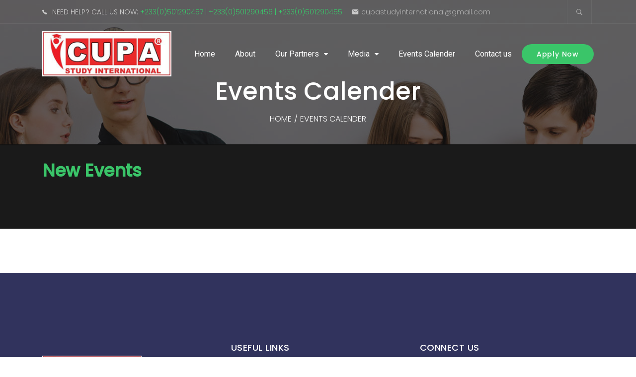

--- FILE ---
content_type: text/html; charset=UTF-8
request_url: https://www.cupaghana.net/events-calender/
body_size: 10481
content:
<!DOCTYPE html>
<html itemscope itemtype="http://schema.org/WebPage" lang="en-US" prefix="og: http://ogp.me/ns# fb: http://ogp.me/ns/fb#">
<head>
	<meta charset="UTF-8">
	<link rel="profile" href="https://gmpg.org/xfn/11">
	<link rel="pingback" href="https://www.cupaghana.net/xmlrpc.php">
	<title>Events Calender &#8211; Cupa Ghana</title>
<meta name="viewport" content="width=device-width, initial-scale=1"><link rel='dns-prefetch' href='//s.w.org' />
<link rel="alternate" type="application/rss+xml" title="Cupa Ghana &raquo; Feed" href="https://www.cupaghana.net/feed/" />
<link rel='stylesheet' id='lp-course-wishlist-style-css'  href='https://www.cupaghana.net/wp-content/plugins/learnpress-wishlist/assets/css/wishlist.css' type='text/css' media='all' />
<link rel='stylesheet' id='sb_instagram_styles-css'  href='https://www.cupaghana.net/wp-content/plugins/instagram-feed/css/sb-instagram-2-2.min.css' type='text/css' media='all' />
<link rel='stylesheet' id='wp-block-library-css'  href='https://www.cupaghana.net/wp-includes/css/dist/block-library/style.min.css' type='text/css' media='all' />
<link rel='stylesheet' id='wpos-magnific-style-css'  href='https://www.cupaghana.net/wp-content/plugins/album-and-image-gallery-plus-lightbox/assets/css/magnific-popup.css' type='text/css' media='all' />
<link rel='stylesheet' id='wpos-slick-style-css'  href='https://www.cupaghana.net/wp-content/plugins/album-and-image-gallery-plus-lightbox/assets/css/slick.css' type='text/css' media='all' />
<link rel='stylesheet' id='aigpl-public-css-css'  href='https://www.cupaghana.net/wp-content/plugins/album-and-image-gallery-plus-lightbox/assets/css/aigpl-public.css' type='text/css' media='all' />
<link rel='stylesheet' id='font-awesome-css'  href='https://www.cupaghana.net/wp-content/plugins/js_composer/assets/lib/bower/font-awesome/css/font-awesome.min.css' type='text/css' media='all' />
<link rel='stylesheet' id='builder-press-ionicons-css'  href='https://www.cupaghana.net/wp-content/plugins/builderpress//assets/css/fonts/ionicons.css' type='text/css' media='all' />
<link rel='stylesheet' id='builder-press-magnific-popup-css'  href='https://www.cupaghana.net/wp-content/plugins/builderpress/assets/libs/magnific-popup/magnific-popup.css' type='text/css' media='all' />
<link rel='stylesheet' id='builderpress-fontend-css'  href='https://www.cupaghana.net/wp-content/plugins/builderpress/assets/css/builderpress.css' type='text/css' media='all' />
<link rel='stylesheet' id='contact-form-7-css'  href='https://www.cupaghana.net/wp-content/plugins/contact-form-7/includes/css/styles.css' type='text/css' media='all' />
<link rel='stylesheet' id='pmpro_frontend-css'  href='https://www.cupaghana.net/wp-content/plugins/paid-memberships-pro/css/frontend.css' type='text/css' media='screen' />
<link rel='stylesheet' id='pmpro_print-css'  href='https://www.cupaghana.net/wp-content/plugins/paid-memberships-pro/css/print.css' type='text/css' media='print' />
<link rel='stylesheet' id='rs-plugin-settings-css'  href='https://www.cupaghana.net/wp-content/plugins/revslider/public/assets/css/settings.css' type='text/css' media='all' />
<style id='rs-plugin-settings-inline-css' type='text/css'>
#rs-demo-id {}
</style>
<link rel='stylesheet' id='wpems-countdown-css-css'  href='https://www.cupaghana.net/wp-content/plugins/wp-events-manager/inc/libraries//countdown/css/jquery.countdown.css' type='text/css' media='all' />
<link rel='stylesheet' id='wpems-owl-carousel-css-css'  href='https://www.cupaghana.net/wp-content/plugins/wp-events-manager/inc/libraries//owl-carousel/css/owl.carousel.css' type='text/css' media='all' />
<link rel='stylesheet' id='wpems-magnific-popup-css-css'  href='https://www.cupaghana.net/wp-content/plugins/wp-events-manager/inc/libraries//magnific-popup/css/magnific-popup.css' type='text/css' media='all' />
<link rel='stylesheet' id='wpems-fronted-css-css'  href='https://www.cupaghana.net/wp-content/plugins/wp-events-manager/assets//css/frontend/events.min.css' type='text/css' media='all' />
<link rel='stylesheet' id='logo_showcase_style-css'  href='https://www.cupaghana.net/wp-content/plugins/wp-logo-showcase-responsive-slider-slider/assets/css/logo-showcase.css' type='text/css' media='all' />
<link rel='stylesheet' id='builder-press-slick-css'  href='https://www.cupaghana.net/wp-content/plugins/builderpress/assets/libs/slick/slick.css' type='text/css' media='all' />
<link rel='stylesheet' id='learn-press-pmpro-style-css'  href='https://www.cupaghana.net/wp-content/plugins/learnpress-paid-membership-pro/assets/style.css' type='text/css' media='all' />
<link rel='stylesheet' id='js_composer_front-css'  href='https://www.cupaghana.net/wp-content/plugins/js_composer/assets/css/js_composer.min.css' type='text/css' media='all' />
<link rel='stylesheet' id='dashicons-css'  href='https://www.cupaghana.net/wp-includes/css/dashicons.min.css' type='text/css' media='all' />
<link rel='stylesheet' id='ulp-css'  href='https://www.cupaghana.net/wp-content/plugins/layered-popups/css/style.min.css' type='text/css' media='all' />
<link rel='stylesheet' id='ulp-link-buttons-css'  href='https://www.cupaghana.net/wp-content/plugins/layered-popups/css/link-buttons.min.css' type='text/css' media='all' />
<link rel='stylesheet' id='animate.css-css'  href='https://www.cupaghana.net/wp-content/plugins/layered-popups/css/animate.min.css' type='text/css' media='all' />
<link rel='stylesheet' id='spinkit-css'  href='https://www.cupaghana.net/wp-content/plugins/layered-popups/css/spinkit.min.css' type='text/css' media='all' />
<link rel='stylesheet' id='__EPYT__style-css'  href='https://www.cupaghana.net/wp-content/plugins/youtube-embed-plus/styles/ytprefs.min.css' type='text/css' media='all' />
<style id='__EPYT__style-inline-css' type='text/css'>

                .epyt-gallery-thumb {
                        width: 33.333%;
                }
                
</style>
<link rel='stylesheet' id='wecreativez-core-fonts-css'  href='https://www.cupaghana.net/wp-content/plugins/wordpress-whatsapp-support/plugin-core/assets/css/wecreativez-core-fonts.css' type='text/css' media='all' />
<link rel='stylesheet' id='wws-public-style-css'  href='https://www.cupaghana.net/wp-content/plugins/wordpress-whatsapp-support/assets/css/wws-public-style.css' type='text/css' media='all' />
<style id='wws-public-style-inline-css' type='text/css'>
.wws--bg-color {
            background-color: ;
        }.wws--text-color {
                color: ;
        }.wws-popup__open-btn {
                font-size: 30px;
                border-radius: 50%;
                display: inline-block;
                margin-top: 14px;
                cursor: pointer;
                width: 46px;
                height: 46px;
                position: relative;
                font-family: Arial, Helvetica, sans-serif;
            }
            .wws-popup__open-icon {
                position: absolute;
                top: 50%;
                left: 50%;
                transform: translate(-50%, -50%);
            }
</style>
<link rel='stylesheet' id='wws-public-template-css'  href='https://www.cupaghana.net/wp-content/plugins/wordpress-whatsapp-support/assets/css/wws-public-template-0.css' type='text/css' media='all' />
<link rel='stylesheet' id='learn-press-bundle-css'  href='https://www.cupaghana.net/wp-content/plugins/learnpress/assets/css/bundle.min.css' type='text/css' media='all' />
<link rel='stylesheet' id='learn-press-css'  href='https://www.cupaghana.net/wp-content/plugins/learnpress/assets/css/learnpress.css' type='text/css' media='all' />
<link rel='stylesheet' id='ionicon-css'  href='https://www.cupaghana.net/wp-content/themes/ivy-school/assets/css/libs/ionicons/ionicons.css' type='text/css' media='all' />
<link rel='stylesheet' id='select2-style-css'  href='https://www.cupaghana.net/wp-content/themes/ivy-school/assets/css/libs/select2/core.css' type='text/css' media='all' />
<link rel='stylesheet' id='builder-press-bootstrap-css'  href='https://www.cupaghana.net/wp-content/themes/ivy-school/assets/css/libs/bootstrap/bootstrap.css' type='text/css' media='all' />
<link rel='stylesheet' id='thim-style-css'  href='https://www.cupaghana.net/wp-content/themes/ivy-school/style.css' type='text/css' media='all' />
<link rel='stylesheet' id='thim-style-options-css'  href='//www.cupaghana.net/wp-content/uploads/tc_stylesheets/ivy-school.1587855417.css' type='text/css' media='all' />
<script type='text/javascript' src='https://www.cupaghana.net/wp-includes/js/jquery/jquery.js'></script>
<script type='text/javascript' src='https://www.cupaghana.net/wp-includes/js/jquery/jquery-migrate.min.js'></script>
<script type='text/javascript' src='https://www.cupaghana.net/wp-content/plugins/learnpress-wishlist/assets/js/wishlist.js'></script>
<script type='text/javascript' src='https://www.cupaghana.net/wp-content/plugins/builderpress/assets/libs/jquerymousewheel/jquery.mousewheel.js'></script>
<script type='text/javascript' src='https://www.cupaghana.net/wp-content/plugins/builderpress/assets/libs/dragscroll/dragscroll.js'></script>
<script type='text/javascript' src='https://www.cupaghana.net/wp-content/plugins/builderpress/assets/libs/slick/slick.min.js'></script>
<script type='text/javascript' src='https://www.cupaghana.net/wp-content/plugins/builderpress/assets/js/builderpress.js'></script>
<script type='text/javascript' src='https://www.cupaghana.net/wp-content/plugins/revslider/public/assets/js/jquery.themepunch.tools.min.js'></script>
<script type='text/javascript' src='https://www.cupaghana.net/wp-content/plugins/revslider/public/assets/js/jquery.themepunch.revolution.min.js'></script>
<script type='text/javascript' src='https://www.cupaghana.net/wp-includes/js/underscore.min.js'></script>
<script type='text/javascript'>
/* <![CDATA[ */
var _EPYT_ = {"ajaxurl":"https:\/\/www.cupaghana.net\/wp-admin\/admin-ajax.php","security":"90f7092abf","gallery_scrolloffset":"20","eppathtoscripts":"https:\/\/www.cupaghana.net\/wp-content\/plugins\/youtube-embed-plus\/scripts\/","eppath":"https:\/\/www.cupaghana.net\/wp-content\/plugins\/youtube-embed-plus\/","epresponsiveselector":"[\"iframe.__youtube_prefs_widget__\"]","epdovol":"1","version":"13.4.2","evselector":"iframe.__youtube_prefs__[src], iframe[src*=\"youtube.com\/embed\/\"], iframe[src*=\"youtube-nocookie.com\/embed\/\"]","ajax_compat":"","ytapi_load":"light","pause_others":"","stopMobileBuffer":"1","vi_active":"","vi_js_posttypes":[]};
/* ]]> */
</script>
<script type='text/javascript' src='https://www.cupaghana.net/wp-content/plugins/youtube-embed-plus/scripts/ytprefs.min.js'></script>
<script type='text/javascript' src='https://www.cupaghana.net/wp-content/plugins/learnpress/assets/js/vendor/plugins.all.min.js'></script>
<script type='text/javascript'>
/* <![CDATA[ */
var userSettings = {"url":"\/","uid":"0","time":"1768929530","secure":"1"};
/* ]]> */
</script>
<script type='text/javascript' src='https://www.cupaghana.net/wp-includes/js/utils.min.js'></script>
<script type='text/javascript'>
/* <![CDATA[ */
var lpGlobalSettings = {"url":"https:\/\/www.cupaghana.net\/events-calender\/","siteurl":"https:\/\/www.cupaghana.net","ajax":"https:\/\/www.cupaghana.net\/wp-admin\/admin-ajax.php","theme":"ivy-school","localize":{"button_ok":"OK","button_cancel":"Cancel","button_yes":"Yes","button_no":"No"}};
/* ]]> */
</script>
<script type='text/javascript' src='https://www.cupaghana.net/wp-content/plugins/learnpress/assets/js/global.min.js'></script>
<script type='text/javascript' src='https://www.cupaghana.net/wp-content/plugins/learnpress/assets/js/utils.min.js'></script>
<script type='text/javascript' src='https://www.cupaghana.net/wp-content/plugins/learnpress/assets/js/frontend/learnpress.min.js'></script>
<script type='text/javascript' src='https://www.cupaghana.net/wp-content/plugins/learnpress/assets/js/frontend/course.js'></script>
<script type='text/javascript' src='https://www.cupaghana.net/wp-content/plugins/learnpress/assets/js/frontend/become-teacher.js'></script>
<link rel='https://api.w.org/' href='https://www.cupaghana.net/wp-json/' />
<link rel="EditURI" type="application/rsd+xml" title="RSD" href="https://www.cupaghana.net/xmlrpc.php?rsd" />
<link rel="wlwmanifest" type="application/wlwmanifest+xml" href="https://www.cupaghana.net/wp-includes/wlwmanifest.xml" /> 
<meta name="generator" content="WordPress 5.4.18" />
<link rel="canonical" href="https://www.cupaghana.net/events-calender/" />
<link rel='shortlink' href='https://www.cupaghana.net/?p=1445' />
<link rel="alternate" type="application/json+oembed" href="https://www.cupaghana.net/wp-json/oembed/1.0/embed?url=https%3A%2F%2Fwww.cupaghana.net%2Fevents-calender%2F" />
<link rel="alternate" type="text/xml+oembed" href="https://www.cupaghana.net/wp-json/oembed/1.0/embed?url=https%3A%2F%2Fwww.cupaghana.net%2Fevents-calender%2F&#038;format=xml" />
                    <script type="text/javascript">
                function tc_insert_internal_css(css) {
                    var tc_style = document.createElement("style");
                    tc_style.type = "text/css";
                    tc_style.setAttribute('data-type', 'tc-internal-css');
                    var tc_style_content = document.createTextNode(css);
                    tc_style.appendChild(tc_style_content);
                    document.head.appendChild(tc_style);
                }
            </script>
			<meta name="generator" content="Powered by WPBakery Page Builder - drag and drop page builder for WordPress."/>
<!--[if lte IE 9]><link rel="stylesheet" type="text/css" href="https://www.cupaghana.net/wp-content/plugins/js_composer/assets/css/vc_lte_ie9.min.css" media="screen"><![endif]--><meta name="generator" content="Powered by Slider Revolution 5.4.8.3 - responsive, Mobile-Friendly Slider Plugin for WordPress with comfortable drag and drop interface." />

		<script>
			var ulp_custom_handlers = {};
			var ulp_cookie_value = "ilovelencha";
			var ulp_recaptcha_enable = "off";
			var ulp_onload_popup = "";
			var ulp_onload_mode = "none";
			var ulp_onload_period = "5";
			var ulp_onscroll_popup = "";
			var ulp_onscroll_mode = "none";
			var ulp_onscroll_period = "5";
			var ulp_onexit_popup = "";
			var ulp_onexit_mode = "none";
			var ulp_onexit_period = "5";
			var ulp_onidle_popup = "";
			var ulp_onidle_mode = "none";
			var ulp_onidle_period = "5";
			var ulp_onabd_popup = "";
			var ulp_onabd_mode = "none";
			var ulp_onabd_period = "5";
			var ulp_onload_delay = "0";
			var ulp_onload_close_delay = "0";
			var ulp_onscroll_offset = "600";
			var ulp_onidle_delay = "30";
		</script><link rel="icon" href="https://www.cupaghana.net/wp-content/uploads/2019/04/cropped-cupa-logo-sticky-1-32x32.png" sizes="32x32" />
<link rel="icon" href="https://www.cupaghana.net/wp-content/uploads/2019/04/cropped-cupa-logo-sticky-1-192x192.png" sizes="192x192" />
<link rel="apple-touch-icon" href="https://www.cupaghana.net/wp-content/uploads/2019/04/cropped-cupa-logo-sticky-1-180x180.png" />
<meta name="msapplication-TileImage" content="https://www.cupaghana.net/wp-content/uploads/2019/04/cropped-cupa-logo-sticky-1-270x270.png" />
<script type="text/javascript">function setREVStartSize(e){									
						try{ e.c=jQuery(e.c);var i=jQuery(window).width(),t=9999,r=0,n=0,l=0,f=0,s=0,h=0;
							if(e.responsiveLevels&&(jQuery.each(e.responsiveLevels,function(e,f){f>i&&(t=r=f,l=e),i>f&&f>r&&(r=f,n=e)}),t>r&&(l=n)),f=e.gridheight[l]||e.gridheight[0]||e.gridheight,s=e.gridwidth[l]||e.gridwidth[0]||e.gridwidth,h=i/s,h=h>1?1:h,f=Math.round(h*f),"fullscreen"==e.sliderLayout){var u=(e.c.width(),jQuery(window).height());if(void 0!=e.fullScreenOffsetContainer){var c=e.fullScreenOffsetContainer.split(",");if (c) jQuery.each(c,function(e,i){u=jQuery(i).length>0?u-jQuery(i).outerHeight(!0):u}),e.fullScreenOffset.split("%").length>1&&void 0!=e.fullScreenOffset&&e.fullScreenOffset.length>0?u-=jQuery(window).height()*parseInt(e.fullScreenOffset,0)/100:void 0!=e.fullScreenOffset&&e.fullScreenOffset.length>0&&(u-=parseInt(e.fullScreenOffset,0))}f=u}else void 0!=e.minHeight&&f<e.minHeight&&(f=e.minHeight);e.c.closest(".rev_slider_wrapper").css({height:f})					
						}catch(d){console.log("Failure at Presize of Slider:"+d)}						
					};</script>
            <script type="text/javascript">
                if (typeof ajaxurl === 'undefined') {
                    /* <![CDATA[ */
                    var ajaxurl = "https://www.cupaghana.net/wp-admin/admin-ajax.php";
                    /* ]]> */
                }
            </script>
			        <script type="text/javascript">
            if (typeof ajaxurl === 'undefined') {
                /* <![CDATA[ */
                var ajaxurl = "https://www.cupaghana.net/wp-admin/admin-ajax.php";
                /* ]]> */
            }
        </script>
        <style type="text/css" data-type="vc_shortcodes-custom-css">.vc_custom_1555560020333{margin-top: -130px !important;margin-bottom: -130px !important;background-image: url(https://www.bigsistergh.com/cupaghana/wp-content/uploads/2018/10/bg-02.jpg?id=287) !important;}</style><noscript><style type="text/css"> .wpb_animate_when_almost_visible { opacity: 1; }</style></noscript><style id="yellow-pencil">
/*
	The following CSS generated by Yellow Pencil Plugin.
	http://waspthemes.com/yellow-pencil
*/
.main-top > .container{top:125px;}.main-top .overlay-top-header{height:293px;}.page-title .main-top{height:293px;}
</style></head>
<body data-rsssl=1 class="page-template-default page page-id-1445 pmpro-body-has-access bg-type-color responsive auto-login have-footer-top default_courses wpb-js-composer js-comp-ver-5.7 vc_responsive">
<div id="thim-preloading">
<div class="sk-wave">
	<div class="sk-rect sk-rect1"></div>
	<div class="sk-rect sk-rect2"></div>
	<div class="sk-rect sk-rect3"></div>
	<div class="sk-rect sk-rect4"></div>
	<div class="sk-rect sk-rect5"></div>
</div></div>
<div id="wrapper-container" class="content-pusher creative-right bg-type-color">

	
	<div id="thimHeaderTopBar" class="thim-topbar default style-overlay "><div class="container">
            <div class="row-topbar">
            <div id="thimTopBarLeft" class="thim-topbar-left">
                <div id="text-6" class="widget widget_text">			<div class="textwidget"><ul>
<li class="phone-topbar"><i class="ion ion-ios-telephone"></i> Need help? Call us now: <a class="special-link" href="#">+233(0)501290457 | +233(0)501290456 | +233(0)501290455</a></li>
<li class="email-topbar"><i class="ion ion-android-mail"></i><a class="normal-link" href="#">cupastudyinternational@gmail.com</a></li>
</ul>
</div>
		</div>            </div>
            <div id="thimTopBarRight" class="thim-topbar-right">
                <div id="thim_layout_builder-1" class="widget widget_thim_layout_builder"><div class="vc_row wpb_row vc_row-fluid bp-background-size-auto"><div class="wpb_column vc_column_container vc_col-sm-12 bp-background-size-auto"><div class="vc_column-inner" ><div class="wpb_wrapper"><div  class="vc_wp_custommenu wpb_content_element"></div>
<div class="bp-element bp-element-search  layout-1 " >

    
<!--search posts element-->

    
    <!--    button search-->
    <div class="search-button"></div>

    <div class="search-form">

        <!--        button close-->
        <span class="close-form"></span>

        <!--        search form-->
        <form role="search" method="get" class="form-search" action="https://www.cupaghana.net/">
            <input type="search" class="search-field" value="" name="s"
                   required/>
            <span class="search-notice"> Hit enter to search or ESC to close</span>
        </form>

        <ul class="list-search list-unstyled"></ul>
    </div>

</div>
<div class="bp-element bp-element-login-popup    " >
    <div class="login-links">

		
    </div>

	        <div id="bp-popup-login"
             class="white-popup mfp-with-anim mfp-hide ">

            <div class="loginwrapper">
                <!--                register-->
				
                <!--login-->
				
<div class="login-popup box-login">

    <div class="media-content" style="background-image: url()"></div>

    <div class="inner-login">

        <h3 class="title">
			
            <span class="current-title">Login</span>
        </h3>

        <div class="form-row">
            <div class="wrap-form">
                <div class="form-desc">We will need...</div>
				
		<form name="loginform" id="loginform" action="https://www.cupaghana.net/cupaaccess/" method="post">
			
			<p class="login-username">
				<label for="bp_login_name">Username or Email Address</label>
				<input type="text" name="log" id="bp_login_name" class="input" value="" size="20" />
			</p>
			<p class="login-password">
				<label for="bp_login_pass">Password</label>
				<input type="password" name="pwd" id="bp_login_pass" class="input" value="" size="20" />
			</p>
			
			<p class="login-remember"><label><input name="rememberme" type="checkbox" id="rememberme" value="forever" /> Remember Me</label></p>
			<p class="login-submit">
				<input type="submit" name="wp-submit" id="wp-submit" class="button button-primary" value="Sign In" />
				<input type="hidden" name="redirect_to" value="https://www.cupaghana.net/" />
			</p>
			
		</form>                <p class="link-bottom"><a href="#losspw" class="display-box"
                                          data-display=".box-lostpass">Lost your password?</a>
                </p>
            </div>

			        </div>

    </div>
</div>
                <!--                lost password-->
				
<div class="login-popup box-lostpass">
    <div class="media-content" style="background-image: url()">
    </div>

    <div class="inner-login">

        <h3 class="title">
			
			                <span class="current-title">Reset Password</span>
			        </h3>

        <div class="form-row">
            <form name="lostpasswordform" id="lostpasswordform"
                  action="https://www.cupaghana.net/cupaaccess/?action=lostpassword"
                  method="post">
                <p class="description">Please enter your username or email address. You will receive a link to create a new password via email.</p>
                <p class="login-username">
                    <input placeholder="Username or email"
                           type="text" name="user_login_lostpass" id="user_login_lostpass"
                           class="input"/>
                </p>
                <p>
                    <input type="submit" name="wp-submit-lostpass" id="wp-submit-lostpass"
                           class="button button-primary button-large"
                           value="Reset password"/>
                </p>

				
                <p class="link-bottom">Are you a member?                     <a href="#login" class="display-box"
                       data-display=".box-login">Sign in now</a>
                </p>
            </form>
        </div>
    </div>
</div>            </div>

        </div>
	</div>




</div></div></div></div></div>            </div>
        </div>
    </div>
</div>
	<header id="masthead" class="site-header affix-top header-overlay sticky-header custom-sticky header_v1 transparent default">
		<div class="container">
	<div class="header-wrapper">
		<div class="width-logo sm-logo">
			<a class="no-sticky-logo" href="https://www.cupaghana.net/" title="Cupa Ghana - " rel="home"><img class="logo" src="https://www.cupaghana.net/wp-content/uploads/2019/04/copa_ghanalogo.png" alt="Cupa Ghana" /><img class="retina-logo" src="https://www.cupaghana.net/wp-content/themes/ivy-school/assets/images/retina-logo.png" alt="Cupa Ghana" /><img class="mobile-logo" src="https://www.cupaghana.net/wp-content/themes/ivy-school/assets/images/retina-logo.png" alt="Cupa Ghana" /></a>			<a href="https://www.cupaghana.net/" title="Cupa Ghana - " rel="home" class="sticky-logo">
					<img src="https://www.cupaghana.net/wp-content/uploads/2019/04/cupa-logo-sticky-1.png" alt="Cupa Ghana" width="200" height="70" /></a>		</div>

		<div class="header-menu">
			<nav class="width-navigation main-navigation">
				

    <ul id="primaryMenu">
        <li id="menu-item-1416" class="menu-item menu-item-type-post_type menu-item-object-page menu-item-home menu-item-1416 tc-menu-item tc-menu-depth-0 tc-menu-align-left tc-menu-layout-default"><a href="https://www.cupaghana.net/" class="tc-menu-inner">Home</a></li>
<li id="menu-item-1417" class="menu-item menu-item-type-post_type menu-item-object-page menu-item-1417 tc-menu-item tc-menu-depth-0 tc-menu-align-left tc-menu-layout-default"><a href="https://www.cupaghana.net/about/" class="tc-menu-inner">About</a></li>
<li id="menu-item-1418" class="menu-item menu-item-type-custom menu-item-object-custom menu-item-has-children menu-item-1418 tc-menu-item tc-menu-depth-0 tc-menu-align-left tc-menu-layout-default"><a href="#" class="tc-menu-inner">Our Partners</a>
<ul class="sub-menu">
	<li id="menu-item-1573" class="menu-item menu-item-type-custom menu-item-object-custom menu-item-has-children menu-item-1573 tc-menu-item tc-menu-depth-1 tc-menu-align-left"><a href="#" class="tc-menu-inner tc-megamenu-title">Direct Partners</a>
	<ul class="sub-menu">
		<li id="menu-item-1517" class="menu-item menu-item-type-post_type menu-item-object-page menu-item-1517 tc-menu-item tc-menu-depth-2 tc-menu-align-left"><a href="https://www.cupaghana.net/australia/" class="tc-menu-inner">Australia</a></li>
		<li id="menu-item-1586" class="menu-item menu-item-type-custom menu-item-object-custom menu-item-1586 tc-menu-item tc-menu-depth-2 tc-menu-align-left"><a href="https://www.cupaghana.net/canada/" class="tc-menu-inner">Canada</a></li>
		<li id="menu-item-1590" class="menu-item menu-item-type-custom menu-item-object-custom menu-item-1590 tc-menu-item tc-menu-depth-2 tc-menu-align-left"><a href="https://www.cupaghana.net/cyprus/" class="tc-menu-inner">Cyprus</a></li>
		<li id="menu-item-1588" class="menu-item menu-item-type-custom menu-item-object-custom menu-item-1588 tc-menu-item tc-menu-depth-2 tc-menu-align-left"><a href="#" class="tc-menu-inner">China</a></li>
		<li id="menu-item-1507" class="menu-item menu-item-type-post_type menu-item-object-page menu-item-1507 tc-menu-item tc-menu-depth-2 tc-menu-align-left"><a href="https://www.cupaghana.net/germany/" class="tc-menu-inner">Germany</a></li>
		<li id="menu-item-1587" class="menu-item menu-item-type-custom menu-item-object-custom menu-item-1587 tc-menu-item tc-menu-depth-2 tc-menu-align-left"><a href="https://www.cupaghana.net/ireland/" class="tc-menu-inner">Ireland</a></li>
		<li id="menu-item-1589" class="menu-item menu-item-type-custom menu-item-object-custom menu-item-1589 tc-menu-item tc-menu-depth-2 tc-menu-align-left"><a href="https://www.cupaghana.net/malaysia/" class="tc-menu-inner">Malaysia</a></li>
		<li id="menu-item-1592" class="menu-item menu-item-type-custom menu-item-object-custom menu-item-1592 tc-menu-item tc-menu-depth-2 tc-menu-align-left"><a href="https://www.cupaghana.net/mauritius/" class="tc-menu-inner">Mauritius</a></li>
		<li id="menu-item-1591" class="menu-item menu-item-type-custom menu-item-object-custom menu-item-1591 tc-menu-item tc-menu-depth-2 tc-menu-align-left"><a href="https://www.cupaghana.net/netherland/" class="tc-menu-inner">Netherlands</a></li>
		<li id="menu-item-1593" class="menu-item menu-item-type-custom menu-item-object-custom menu-item-1593 tc-menu-item tc-menu-depth-2 tc-menu-align-left"><a href="#" class="tc-menu-inner">South Africa</a></li>
	</ul><!-- End wrapper ul sub -->
</li>
	<li id="menu-item-1616" class="menu-item menu-item-type-custom menu-item-object-custom menu-item-has-children menu-item-1616 tc-menu-item tc-menu-depth-1 tc-menu-align-left"><a href="#" class="tc-menu-inner tc-megamenu-title">Direct Partners (cont..)</a>
	<ul class="sub-menu">
		<li id="menu-item-1522" class="menu-item menu-item-type-post_type menu-item-object-page menu-item-1522 tc-menu-item tc-menu-depth-2 tc-menu-align-left"><a href="https://www.cupaghana.net/switzerland/" class="tc-menu-inner">Switzerland</a></li>
		<li id="menu-item-1584" class="menu-item menu-item-type-custom menu-item-object-custom menu-item-1584 tc-menu-item tc-menu-depth-2 tc-menu-align-left"><a href="https://www.cupaghana.net/united-kingdom/" class="tc-menu-inner">United Kingdom</a></li>
		<li id="menu-item-1510" class="menu-item menu-item-type-post_type menu-item-object-page menu-item-1510 tc-menu-item tc-menu-depth-2 tc-menu-align-left"><a href="https://www.cupaghana.net/uae/" class="tc-menu-inner">U.A.E</a></li>
		<li id="menu-item-1585" class="menu-item menu-item-type-custom menu-item-object-custom menu-item-1585 tc-menu-item tc-menu-depth-2 tc-menu-align-left"><a href="#" class="tc-menu-inner">United States of America</a></li>
	</ul><!-- End wrapper ul sub -->
</li>
	<li id="menu-item-1574" class="menu-item menu-item-type-custom menu-item-object-custom menu-item-has-children menu-item-1574 tc-menu-item tc-menu-depth-1 tc-menu-align-left"><a href="#" class="tc-menu-inner tc-megamenu-title">Pathways</a>
	<ul class="sub-menu">
		<li id="menu-item-1577" class="menu-item menu-item-type-custom menu-item-object-custom menu-item-1577 tc-menu-item tc-menu-depth-2 tc-menu-align-left"><a href="https://www.intostudy.com/en" class="tc-menu-inner">INTO</a></li>
		<li id="menu-item-1582" class="menu-item menu-item-type-custom menu-item-object-custom menu-item-1582 tc-menu-item tc-menu-depth-2 tc-menu-align-left"><a href="https://www.oxfordinternational.com/" class="tc-menu-inner">OXFORG GROUP INTERNATIONAL</a></li>
		<li id="menu-item-1583" class="menu-item menu-item-type-custom menu-item-object-custom menu-item-1583 tc-menu-item tc-menu-depth-2 tc-menu-align-left"><a href="https://www.oncampus.global/home.htm" class="tc-menu-inner">ONCAMPUS-CEG</a></li>
		<li id="menu-item-1578" class="menu-item menu-item-type-custom menu-item-object-custom menu-item-1578 tc-menu-item tc-menu-depth-2 tc-menu-align-left"><a href="https://www.kaplanpathways.com/" class="tc-menu-inner">Kaplan</a></li>
		<li id="menu-item-1579" class="menu-item menu-item-type-custom menu-item-object-custom menu-item-1579 tc-menu-item tc-menu-depth-2 tc-menu-align-left"><a href="https://www.navitas.com/" class="tc-menu-inner">Navitas</a></li>
		<li id="menu-item-1580" class="menu-item menu-item-type-custom menu-item-object-custom menu-item-1580 tc-menu-item tc-menu-depth-2 tc-menu-align-left"><a href="https://www.studygroup.com/" class="tc-menu-inner">Study Group</a></li>
		<li id="menu-item-1581" class="menu-item menu-item-type-custom menu-item-object-custom menu-item-1581 tc-menu-item tc-menu-depth-2 tc-menu-align-left"><a href="https://shorelight.com/" class="tc-menu-inner">SHORELIGHT</a></li>
	</ul><!-- End wrapper ul sub -->
</li>
</ul><!-- End wrapper ul sub -->
</li>
<li id="menu-item-1766" class="menu-item menu-item-type-custom menu-item-object-custom menu-item-has-children menu-item-1766 tc-menu-item tc-menu-depth-0 tc-menu-align-left tc-menu-layout-default"><a href="#" class="tc-menu-inner">Media</a>
<ul class="sub-menu">
	<li id="menu-item-1597" class="menu-item menu-item-type-custom menu-item-object-custom menu-item-1597 tc-menu-item tc-menu-depth-1 tc-menu-align-left"><a href="https://www.cupaghana.net/gallery/" class="tc-menu-inner tc-megamenu-title">Gallery</a></li>
	<li id="menu-item-1765" class="menu-item menu-item-type-custom menu-item-object-custom menu-item-1765 tc-menu-item tc-menu-depth-1 tc-menu-align-left"><a href="https://www.cupaghana.net/testimonials" class="tc-menu-inner tc-megamenu-title">Testimonials</a></li>
</ul><!-- End wrapper ul sub -->
</li>
<li id="menu-item-1453" class="menu-item menu-item-type-custom menu-item-object-custom current-menu-item menu-item-1453 tc-menu-item tc-menu-depth-0 tc-menu-align-left tc-menu-layout-default"><a href="https://www.cupaghana.net/events-calender/" class="tc-menu-inner">Events Calender</a></li>
<li id="menu-item-1420" class="menu-item menu-item-type-post_type menu-item-object-page menu-item-1420 tc-menu-item tc-menu-depth-0 tc-menu-align-left tc-menu-layout-default"><a href="https://www.cupaghana.net/contact-us/" class="tc-menu-inner">Contact us</a></li>
    </ul>
			</nav>

			<div class="menu-right">
				<aside id="thim_layout_builder-2" class="widget widget_thim_layout_builder"><div class="vc_row wpb_row vc_row-fluid bp-background-size-auto"><div class="wpb_column vc_column_container vc_col-sm-12 bp-background-size-auto"><div class="vc_column-inner" ><div class="wpb_wrapper">
<div class="bp-element bp-element-button  align-right  shape-round icon_alignment-left  "    >
	
        <a class="btn btn-primary bp-element-hover  btn-normal "
           href="https://www.cupaghana.net/enquiry-form-registration/"
			 style=" padding: 0px 30px; line-height: 40px; height: 40px; font-size: 14px; font-weight: 400;"			 title='Apply Now'           data-hover="">

			
            <span class="inner-text">Apply Now</span>
        </a>
	</div></div></div></div></div></aside>				<div class="menu-mobile-effect navbar-toggle hidden" data-effect="mobile-effect">
					<div class="icon-wrap">
						<i class="ion-navicon"></i>
					</div>
				</div>
			</div>
		</div>
	</div>
</div>	</header><!-- #masthead -->

	<nav class="visible-xs mobile-menu-container mobile-effect" itemscope itemtype="http://schema.org/SiteNavigationElement">
		<ul class="nav navbar-nav">
	<li class="menu-item menu-item-type-post_type menu-item-object-page menu-item-home menu-item-1416 tc-menu-item tc-menu-depth-0 tc-menu-align-left tc-menu-layout-default"><a href="https://www.cupaghana.net/" class="tc-menu-inner">Home</a></li>
<li class="menu-item menu-item-type-post_type menu-item-object-page menu-item-1417 tc-menu-item tc-menu-depth-0 tc-menu-align-left tc-menu-layout-default"><a href="https://www.cupaghana.net/about/" class="tc-menu-inner">About</a></li>
<li class="menu-item menu-item-type-custom menu-item-object-custom menu-item-has-children menu-item-1418 tc-menu-item tc-menu-depth-0 tc-menu-align-left tc-menu-layout-default"><a href="#" class="tc-menu-inner">Our Partners</a>
<ul class="sub-menu">
	<li class="menu-item menu-item-type-custom menu-item-object-custom menu-item-has-children menu-item-1573 tc-menu-item tc-menu-depth-1 tc-menu-align-left"><a href="#" class="tc-menu-inner tc-megamenu-title">Direct Partners</a>
	<ul class="sub-menu">
		<li class="menu-item menu-item-type-post_type menu-item-object-page menu-item-1517 tc-menu-item tc-menu-depth-2 tc-menu-align-left"><a href="https://www.cupaghana.net/australia/" class="tc-menu-inner">Australia</a></li>
		<li class="menu-item menu-item-type-custom menu-item-object-custom menu-item-1586 tc-menu-item tc-menu-depth-2 tc-menu-align-left"><a href="https://www.cupaghana.net/canada/" class="tc-menu-inner">Canada</a></li>
		<li class="menu-item menu-item-type-custom menu-item-object-custom menu-item-1590 tc-menu-item tc-menu-depth-2 tc-menu-align-left"><a href="https://www.cupaghana.net/cyprus/" class="tc-menu-inner">Cyprus</a></li>
		<li class="menu-item menu-item-type-custom menu-item-object-custom menu-item-1588 tc-menu-item tc-menu-depth-2 tc-menu-align-left"><a href="#" class="tc-menu-inner">China</a></li>
		<li class="menu-item menu-item-type-post_type menu-item-object-page menu-item-1507 tc-menu-item tc-menu-depth-2 tc-menu-align-left"><a href="https://www.cupaghana.net/germany/" class="tc-menu-inner">Germany</a></li>
		<li class="menu-item menu-item-type-custom menu-item-object-custom menu-item-1587 tc-menu-item tc-menu-depth-2 tc-menu-align-left"><a href="https://www.cupaghana.net/ireland/" class="tc-menu-inner">Ireland</a></li>
		<li class="menu-item menu-item-type-custom menu-item-object-custom menu-item-1589 tc-menu-item tc-menu-depth-2 tc-menu-align-left"><a href="https://www.cupaghana.net/malaysia/" class="tc-menu-inner">Malaysia</a></li>
		<li class="menu-item menu-item-type-custom menu-item-object-custom menu-item-1592 tc-menu-item tc-menu-depth-2 tc-menu-align-left"><a href="https://www.cupaghana.net/mauritius/" class="tc-menu-inner">Mauritius</a></li>
		<li class="menu-item menu-item-type-custom menu-item-object-custom menu-item-1591 tc-menu-item tc-menu-depth-2 tc-menu-align-left"><a href="https://www.cupaghana.net/netherland/" class="tc-menu-inner">Netherlands</a></li>
		<li class="menu-item menu-item-type-custom menu-item-object-custom menu-item-1593 tc-menu-item tc-menu-depth-2 tc-menu-align-left"><a href="#" class="tc-menu-inner">South Africa</a></li>
	</ul><!-- End wrapper ul sub -->
</li>
	<li class="menu-item menu-item-type-custom menu-item-object-custom menu-item-has-children menu-item-1616 tc-menu-item tc-menu-depth-1 tc-menu-align-left"><a href="#" class="tc-menu-inner tc-megamenu-title">Direct Partners (cont..)</a>
	<ul class="sub-menu">
		<li class="menu-item menu-item-type-post_type menu-item-object-page menu-item-1522 tc-menu-item tc-menu-depth-2 tc-menu-align-left"><a href="https://www.cupaghana.net/switzerland/" class="tc-menu-inner">Switzerland</a></li>
		<li class="menu-item menu-item-type-custom menu-item-object-custom menu-item-1584 tc-menu-item tc-menu-depth-2 tc-menu-align-left"><a href="https://www.cupaghana.net/united-kingdom/" class="tc-menu-inner">United Kingdom</a></li>
		<li class="menu-item menu-item-type-post_type menu-item-object-page menu-item-1510 tc-menu-item tc-menu-depth-2 tc-menu-align-left"><a href="https://www.cupaghana.net/uae/" class="tc-menu-inner">U.A.E</a></li>
		<li class="menu-item menu-item-type-custom menu-item-object-custom menu-item-1585 tc-menu-item tc-menu-depth-2 tc-menu-align-left"><a href="#" class="tc-menu-inner">United States of America</a></li>
	</ul><!-- End wrapper ul sub -->
</li>
	<li class="menu-item menu-item-type-custom menu-item-object-custom menu-item-has-children menu-item-1574 tc-menu-item tc-menu-depth-1 tc-menu-align-left"><a href="#" class="tc-menu-inner tc-megamenu-title">Pathways</a>
	<ul class="sub-menu">
		<li class="menu-item menu-item-type-custom menu-item-object-custom menu-item-1577 tc-menu-item tc-menu-depth-2 tc-menu-align-left"><a href="https://www.intostudy.com/en" class="tc-menu-inner">INTO</a></li>
		<li class="menu-item menu-item-type-custom menu-item-object-custom menu-item-1582 tc-menu-item tc-menu-depth-2 tc-menu-align-left"><a href="https://www.oxfordinternational.com/" class="tc-menu-inner">OXFORG GROUP INTERNATIONAL</a></li>
		<li class="menu-item menu-item-type-custom menu-item-object-custom menu-item-1583 tc-menu-item tc-menu-depth-2 tc-menu-align-left"><a href="https://www.oncampus.global/home.htm" class="tc-menu-inner">ONCAMPUS-CEG</a></li>
		<li class="menu-item menu-item-type-custom menu-item-object-custom menu-item-1578 tc-menu-item tc-menu-depth-2 tc-menu-align-left"><a href="https://www.kaplanpathways.com/" class="tc-menu-inner">Kaplan</a></li>
		<li class="menu-item menu-item-type-custom menu-item-object-custom menu-item-1579 tc-menu-item tc-menu-depth-2 tc-menu-align-left"><a href="https://www.navitas.com/" class="tc-menu-inner">Navitas</a></li>
		<li class="menu-item menu-item-type-custom menu-item-object-custom menu-item-1580 tc-menu-item tc-menu-depth-2 tc-menu-align-left"><a href="https://www.studygroup.com/" class="tc-menu-inner">Study Group</a></li>
		<li class="menu-item menu-item-type-custom menu-item-object-custom menu-item-1581 tc-menu-item tc-menu-depth-2 tc-menu-align-left"><a href="https://shorelight.com/" class="tc-menu-inner">SHORELIGHT</a></li>
	</ul><!-- End wrapper ul sub -->
</li>
</ul><!-- End wrapper ul sub -->
</li>
<li class="menu-item menu-item-type-custom menu-item-object-custom menu-item-has-children menu-item-1766 tc-menu-item tc-menu-depth-0 tc-menu-align-left tc-menu-layout-default"><a href="#" class="tc-menu-inner">Media</a>
<ul class="sub-menu">
	<li class="menu-item menu-item-type-custom menu-item-object-custom menu-item-1597 tc-menu-item tc-menu-depth-1 tc-menu-align-left"><a href="https://www.cupaghana.net/gallery/" class="tc-menu-inner tc-megamenu-title">Gallery</a></li>
	<li class="menu-item menu-item-type-custom menu-item-object-custom menu-item-1765 tc-menu-item tc-menu-depth-1 tc-menu-align-left"><a href="https://www.cupaghana.net/testimonials" class="tc-menu-inner tc-megamenu-title">Testimonials</a></li>
</ul><!-- End wrapper ul sub -->
</li>
<li class="menu-item menu-item-type-custom menu-item-object-custom current-menu-item menu-item-1453 tc-menu-item tc-menu-depth-0 tc-menu-align-left tc-menu-layout-default"><a href="https://www.cupaghana.net/events-calender/" class="tc-menu-inner">Events Calender</a></li>
<li class="menu-item menu-item-type-post_type menu-item-object-page menu-item-1420 tc-menu-item tc-menu-depth-0 tc-menu-align-left tc-menu-layout-default"><a href="https://www.cupaghana.net/contact-us/" class="tc-menu-inner">Contact us</a></li>
</ul>


	</nav><!-- nav.mobile-menu-container -->

	    	<div id="main-content"  >


	<section class="content-area">
		
    <div class="page-title">
                    <div class="main-top" style="background-image:url(https://www.cupaghana.net/wp-content/uploads/2018/10/bg-01.jpg);"  data-stellar-background-ratio="0.5" >
                <span class="overlay-top-header" style="background-color: #111111;opacity: 0.65;"></span>
                                    <div class="content container">
                        <h1 >Events Calender</h1 >
                                                        <div class="breadcrumb-content">
                                                                            <div class="breadcrumbs-wrapper">
                                            <div class="container">
                                                <ul itemprop="breadcrumb" itemscope itemtype="http://schema.org/BreadcrumbList" id="breadcrumbs" class="breadcrumbs"><li itemprop="itemListElement" itemscope itemtype="http://schema.org/ListItem"><a itemprop="item" href="https://www.cupaghana.net/" title="Home"><span itemprop="name">Home</span></a><span class="breadcrum-icon">/</span></li><li itemprop="itemListElement" itemscope itemtype="http://schema.org/ListItem"><span itemprop="name" title="Events Calender"> Events Calender</span></li></ul>                                            </div><!-- .container -->
                                        </div><!-- .breadcrumbs-wrapper -->
                                                                    </div><!-- .breadcrumb-content -->
                            
                    </div>
                            </div><!-- .main-top -->
            </div><!-- .page-title -->
<div class="container site-content no-sidebar "><div class="row"><main id="main" class="site-main col-sm-12 full-width" >
	
<div id="post-1445" class="post-1445 page type-page status-publish hentry pmpro-has-access">
	<div class="entry-content">
		<div data-vc-full-width="true" data-vc-full-width-init="false" class="vc_row wpb_row vc_row-fluid vc_custom_1555560020333 bp-row-background-overlay bp-background-size-auto vc_row-has-fill"><div class="overlay" style="background-color: rgba(17,17,17,0.8)"></div><div class="overlay" style="background-color: rgba(17,17,17,0.8)"></div><div class="wpb_column vc_column_container vc_col-sm-12 bp-background-size-auto"><div class="vc_column-inner" ><div class="wpb_wrapper">
<div class="bp-element bp-element-heading  align-left layout-1 " >
    	<h3 class="title"  style="color:#3ac569; font-size:35px; font-weight:700; text-transform:none; margin:0px 0px 50px 0px; ">
	New Events	</h3>



</div>    <div class="bp-element bp-element-list-events   layout-list" >
		
<div class="wrap-list-events">
    <div class="list-events">
                                </div>
</div>

    <div class="wrap-special-event">
        <div class="special-event d-none">
            
            <img  src="https://www.cupaghana.net/wp-content/uploads/2018/10/2ee55d46-79f4-490c-b17c-41d7c8055d2c-604x534.jpg"
                                                             alt="2ee55d46-79f4-490c-b17c-41d7c8055d2c"
                                                             class="">

			
            <div class="info-event">

                <div class="countdown-event">
                    <div class="entry-countdown">

	        <p class="tp-event-notice error">This event has expired</p>
	
</div>

                </div>

                <div class="title-event">
                    <a href="https://www.cupaghana.net/events/career-seminar-2019/">Career Seminar 2019</a>
                </div>

                <div class="meta-event">
                    <span>
                        <i class="ion ion-android-alarm-clock"></i>
                        10 am - 03 pm                    </span>
                    <span>
                        <i class="ion ion-android-calendar"></i>
                        Oct 18, 2019                    </span>
                    <span>
                        <i class="ion ion-ios-location"></i>
                        (18th)College of Distance Learning, (19th) Association of African Universities Auditorium                    </span>
                </div>
            </div>
        </div>
    </div>

    </div>

<div class="vc_empty_space"   style="height: 50px" ><span class="vc_empty_space_inner"></span></div>
</div></div></div></div><div class="vc_row-full-width vc_clearfix"></div>
	</div><!-- .entry-content -->
</div><!-- #post-## -->

	
</main></div></div>	</section>
	
</div><!-- #main-content -->

    	<footer id="colophon" class=" site-footer">
		
<div class="footer">
	<div class="container">
					<div class="footer-sidebars columns-3 row">
									<div class="col-xs-12 col-sm-6 col-md-4">
						<aside id="thim_layout_builder-4" class="widget widget_thim_layout_builder"><p><div class="vc_row wpb_row vc_row-fluid bp-background-size-auto"><div class="wpb_column vc_column_container vc_col-sm-12 bp-background-size-auto"><div class="vc_column-inner" ><div class="wpb_wrapper">
	<div  class="wpb_single_image wpb_content_element vc_align_left">
		
		<figure class="wpb_wrapper vc_figure">
			<div class="vc_single_image-wrapper   vc_box_border_grey"><img width="200" height="70" src="https://www.cupaghana.net/wp-content/uploads/2019/04/cupa-logo-sticky-1.png" class="vc_single_image-img attachment-full" alt="" /></div>
		</figure>
	</div>
</div></div></div></div><div class="vc_row wpb_row vc_row-fluid bp-background-size-auto"><div class="wpb_column vc_column_container vc_col-sm-12 bp-background-size-auto"><div class="vc_column-inner" ><div class="wpb_wrapper">
	<div class="wpb_text_column wpb_content_element " >
		<div class="wpb_wrapper">
			<p>To provide excellent Counseling and Placement Services for Ghanaians and other nationals who have the means to travel and study abroad.</p>

		</div>
	</div>
</div></div></div></div><div class="vc_row wpb_row vc_row-fluid bp-background-size-auto"><div class="wpb_column vc_column_container vc_col-sm-12 bp-background-size-auto"><div class="vc_column-inner" ><div class="wpb_wrapper">
<div class="bp-element bp-element-social-links kindergarten-layout-footer-2  " >

    

<div class="wrap-element">
    
            <a href="#" class="social-item">
                                    <i class="social-icon fa fa-facebook"></i>
                            </a>
        
            <a href="#" class="social-item">
                                    <i class="social-icon fa fa-twitter"></i>
                            </a>
        </div>

</div></div></div></div></div></p>
</aside>					</div>
									<div class="col-xs-12 col-sm-6 col-md-4">
						<aside id="nav_menu-3" class="widget widget_nav_menu"><h3 class="widget-title">Useful Links</h3><div class="menu-useful-links-container"><ul id="menu-useful-links" class="menu"><li id="menu-item-1437" class="menu-item menu-item-type-post_type menu-item-object-page menu-item-home menu-item-1437 tc-menu-item tc-menu-depth-0 tc-menu-align-left tc-menu-layout-default"><a href="https://www.cupaghana.net/" class="tc-menu-inner">Home</a></li>
<li id="menu-item-1384" class="menu-item menu-item-type-post_type menu-item-object-page menu-item-1384 tc-menu-item tc-menu-depth-0 tc-menu-align-left tc-menu-layout-default"><a href="https://www.cupaghana.net/about/" class="tc-menu-inner">About Us</a></li>
<li id="menu-item-1438" class="menu-item menu-item-type-custom menu-item-object-custom menu-item-1438 tc-menu-item tc-menu-depth-0 tc-menu-align-left tc-menu-layout-default"><a href="#" class="tc-menu-inner">Event Calender</a></li>
<li id="menu-item-1441" class="menu-item menu-item-type-post_type menu-item-object-page menu-item-1441 tc-menu-item tc-menu-depth-0 tc-menu-align-left tc-menu-layout-default"><a href="https://www.cupaghana.net/blog/" class="tc-menu-inner">Blog</a></li>
<li id="menu-item-1439" class="menu-item menu-item-type-custom menu-item-object-custom menu-item-1439 tc-menu-item tc-menu-depth-0 tc-menu-align-left tc-menu-layout-default"><a href="#" class="tc-menu-inner">Contact Us</a></li>
</ul></div></aside>					</div>
									<div class="col-xs-12 col-sm-6 col-md-4">
						<aside id="text-7" class="widget widget_text"><h3 class="widget-title">Connect us</h3>			<div class="textwidget"><ul class="thim-contact-list">
<li><i class="fa fa-phone" aria-hidden="true"></i> <a href="#">+233(0)501290456</a></li>
<li><i class="fa fa-phone" aria-hidden="true"></i> <a href="#">+233(0)501290457</a></li>
<li><i class="fa fa-envelope-o" aria-hidden="true"></i> <a href="mailto:info@cupaghana.net"> info@cupaghana.net</a></li>
<li><i class="fa fa-map-marker" aria-hidden="true"></i> CUPA STUDY INTERNATIONAL<br />
42 Olusegun Obasanjo Way, Pig Farm Junction, Accra &#8211; Ghana, P.O Box TF70 Trade Fair</li>
</ul>
</div>
		</aside>					</div>
							</div>
			</div>
</div>

<div class="copyright-area">
	<div class="container">
		<div class="copyright-content">
            			<div class="copyright-text">
				Powered by <a href="https://www.creativebibini.com">Creative Bibini Limited</a>			</div>
		            		</div>
	</div>
</div>	</footer><!-- #colophon -->
    </div><!-- wrapper-container -->

			<div id="back-to-top" class="default">
				
<i data-fip-value="ion-ios-arrow-thin-up" class="ion-ios-arrow-thin-up"></i>			</div>
			
		<!-- Memberships powered by Paid Memberships Pro v2.3.4.
 -->
	<!-- Instagram Feed JS -->
<script type="text/javascript">
var sbiajaxurl = "https://www.cupaghana.net/wp-admin/admin-ajax.php";
</script>
<link rel='stylesheet' id='builderpress-element-search-posts-css'  href='https://www.cupaghana.net/wp-content/plugins/builderpress/inc/elements/general/search-posts/assets/css/search-posts.css' type='text/css' media='all' />
<link rel='stylesheet' id='builderpress-element-login-popup-css'  href='https://www.cupaghana.net/wp-content/plugins/builderpress/inc/elements/general/login-popup/assets/css/login-popup.css' type='text/css' media='all' />
<link rel='stylesheet' id='builderpress-element-button-css'  href='https://www.cupaghana.net/wp-content/plugins/builderpress/inc/elements/general/button/assets/css/button.css' type='text/css' media='all' />
<link rel='stylesheet' id='builderpress-element-heading-css'  href='https://www.cupaghana.net/wp-content/plugins/builderpress/inc/elements/general/heading/assets/css/heading.css' type='text/css' media='all' />
<link rel='stylesheet' id='builderpress-element-list-events-css'  href='https://www.cupaghana.net/wp-content/plugins/builderpress/inc/elements/wp-events-manager/list-events/assets/css/list-events.css' type='text/css' media='all' />
<link rel='stylesheet' id='builderpress-element-social-links-css'  href='https://www.cupaghana.net/wp-content/plugins/builderpress/inc/elements/general/social-links/assets/css/social-links.css' type='text/css' media='all' />
<script type='text/javascript'>
/* <![CDATA[ */
var wpcf7 = {"apiSettings":{"root":"https:\/\/www.cupaghana.net\/wp-json\/contact-form-7\/v1","namespace":"contact-form-7\/v1"},"cached":"1"};
/* ]]> */
</script>
<script type='text/javascript' src='https://www.cupaghana.net/wp-content/plugins/contact-form-7/includes/js/scripts.js'></script>
<script type='text/javascript' src='https://www.cupaghana.net/wp-includes/js/jquery/ui/core.min.js'></script>
<script type='text/javascript'>
/* <![CDATA[ */
var _wpUtilSettings = {"ajax":{"url":"\/wp-admin\/admin-ajax.php"}};
/* ]]> */
</script>
<script type='text/javascript' src='https://www.cupaghana.net/wp-includes/js/wp-util.min.js'></script>
<script type='text/javascript' src='https://www.cupaghana.net/wp-includes/js/backbone.min.js'></script>
<script type='text/javascript' src='https://www.cupaghana.net/wp-content/plugins/wp-events-manager/inc/libraries//countdown/js/jquery.plugin.min.js'></script>
<script type='text/javascript'>
/* <![CDATA[ */
var WPEMS = {"gmt_offset":"0","current_time":"Jan 20, 2026 17:18:00 +0000","l18n":{"labels":["Years","Months","Weeks","Days","Hours","Minutes","Seconds"],"labels1":["Year","Month","Week","Day","Hour","Minute","Second"]},"ajaxurl":"https:\/\/www.cupaghana.net\/wp-admin\/admin-ajax.php","something_wrong":"Something went wrong","register_button":"0eac270b4e"};
/* ]]> */
</script>
<script type='text/javascript' src='https://www.cupaghana.net/wp-content/plugins/wp-events-manager/inc/libraries//countdown/js/jquery.countdown.min.js'></script>
<script type='text/javascript' src='https://www.cupaghana.net/wp-content/plugins/wp-events-manager/inc/libraries//owl-carousel/js/owl.carousel.min.js'></script>
<script type='text/javascript' src='https://www.cupaghana.net/wp-content/plugins/wp-events-manager/inc/libraries//magnific-popup/js/jquery.magnific-popup.min.js'></script>
<script type='text/javascript' src='https://www.cupaghana.net/wp-content/plugins/wp-events-manager/assets//js/frontend/events.min.js'></script>
<script type='text/javascript' src='https://www.cupaghana.net/wp-content/plugins/layered-popups/js/script.min.js'></script>
<script type='text/javascript' src='https://www.cupaghana.net/wp-content/plugins/youtube-embed-plus/scripts/fitvids.min.js'></script>
<script type='text/javascript'>
/* <![CDATA[ */
var wwsObj = {"supportNumber":"","autoPopup":"0","autoPopupTime":"0","pluginURL":"https:\/\/www.cupaghana.net\/wp-content\/plugins\/wordpress-whatsapp-support\/","isMobile":"0","currentPageID":"1445","currentPageURL":"https:\/\/www.cupaghana.net\/events-calender\/","popupTemplate":"0","groupInvitationID":"","adminAjaxURL":"https:\/\/www.cupaghana.net\/wp-admin\/admin-ajax.php","scrollLenght":"","preDefinedText":"","isDeveloper":"0","fbGaAnalytics":"{\"fb_click_tracking_status\":\"1\",\"fb_click_tracking_event_name\":\"Chat started\",\"fb_click_tracking_event_label\":\"Support\",\"ga_click_tracking_status\":\"1\",\"ga_click_tracking_event_name\":\"Button Clicked\",\"ga_click_tracking_event_category\":\"WordPress WhatsApp Support\",\"ga_click_tracking_event_label\":\"Support\"}","isGDPR":"0"};
/* ]]> */
</script>
<script type='text/javascript' src='https://www.cupaghana.net/wp-content/plugins/wordpress-whatsapp-support/assets/js/wws-public-script.js'></script>
<script type='text/javascript' src='https://www.cupaghana.net/wp-content/themes/ivy-school/assets/js/libs/1_tether.min.js'></script>
<script type='text/javascript' src='https://www.cupaghana.net/wp-content/themes/ivy-school/assets/js/libs/bootstrap.min.js'></script>
<script type='text/javascript' src='https://www.cupaghana.net/wp-content/plugins/js_composer/assets/lib/bower/flexslider/jquery.flexslider-min.js'></script>
<script type='text/javascript' src='https://www.cupaghana.net/wp-content/themes/ivy-school/assets/js/libs/select2.min.js'></script>
<script type='text/javascript' src='https://www.cupaghana.net/wp-content/themes/ivy-school/assets/js/libs/stellar.min.js'></script>
<script type='text/javascript' src='https://www.cupaghana.net/wp-content/themes/ivy-school/assets/js/libs/theia-sticky-sidebar.js'></script>
<script type='text/javascript' src='https://www.cupaghana.net/wp-includes/js/imagesloaded.min.js'></script>
<script type='text/javascript' src='https://www.cupaghana.net/wp-content/themes/ivy-school/assets/js/thim-custom.js'></script>
<script type='text/javascript' src='https://www.cupaghana.net/wp-includes/js/wp-embed.min.js'></script>
<script type='text/javascript' src='https://ajax.googleapis.com/ajax/libs/webfont/1.6.26/webfont.js'></script>
<script type='text/javascript'>
WebFont.load({google:{families:['Poppins:300,500', 'Roboto:400']}});
</script>
<script type='text/javascript' src='https://www.cupaghana.net/wp-content/plugins/js_composer/assets/js/dist/js_composer_front.min.js'></script>
<script type='text/javascript' src='https://www.cupaghana.net/wp-content/plugins/builderpress/assets/libs/magnific-popup/jquery.magnific-popup.min.js'></script>
<script type='text/javascript' src='https://www.cupaghana.net/wp-content/plugins/builderpress/inc/elements/general/search-posts/assets/js/search-posts.js'></script>
<script type='text/javascript'>
/* <![CDATA[ */
var login_popup_js = {"login":"Email","password":"Password"};
var login_popup_js = {"login":"Email","password":"Password"};
/* ]]> */
</script>
<script type='text/javascript' src='https://www.cupaghana.net/wp-content/plugins/builderpress/inc/elements/general/login-popup/assets/js/login-popup.js'></script>
<script type='text/javascript' src='https://www.cupaghana.net/wp-content/plugins/builderpress/inc/elements/wp-events-manager/list-events/assets/js/list-events.js'></script>

		<script>
			var ulp_ajax_url = "https://www.cupaghana.net/wp-admin/admin-ajax.php";
			var ulp_css3_enable = "on";
			var ulp_ga_tracking = "off";
			var ulp_km_tracking = "off";
			var ulp_onexit_limits = "off";
			var ulp_no_preload = "on";
			var ulp_campaigns = {"none":[""]};
			var ulp_overlays = {"ztQUPlFhszEiwQVv":["#333333", "0.8", "on", "middle-center", "fadeIn", "classic", "#ffffff"],"none":["", "", "", "", ""]};
			if (typeof ulp_inline_open == "function" && typeof ulp_init == "function") { 
				ulp_prepare_ids(); ulp_inline_open(false); ulp_init(); jQuery(document).ready(function() {ulp_ready();});
			} else {
				jQuery(document).ready(function(){ulp_prepare_ids(); ulp_inline_open(false); ulp_init(); ulp_ready();});
			}
		</script></body>
</html>

<!-- Page supported by LiteSpeed Cache 3.6.4 on 2026-01-20 17:18:50 -->

--- FILE ---
content_type: text/css
request_url: https://www.cupaghana.net/wp-content/plugins/builderpress/assets/css/builderpress.css
body_size: 493
content:
input:-webkit-autofill {
  -webkit-box-shadow: 0 0 0px 1000px white inset; }

.align-center {
  text-align: center; }

.align-left {
  text-align: left; }

.align-right {
  text-align: right; }

.shape-round.btn-normal {
  border-radius: 25px; }

.btn-normal {
  height: 50px; }

.btn-small, .btn-normal, .btn-large {
  display: -webkit-box;
  display: -ms-flexbox;
  display: flex;
  -webkit-box-pack: center;
  -ms-flex-pack: center;
  justify-content: center;
  -webkit-box-align: center;
  -ms-flex-align: center;
  align-items: center;
  padding: 0 15px; }

.vc_row {
  position: relative; }
  .vc_row .overlay {
    position: absolute;
    left: 0;
    top: 0;
    width: 100%;
    height: 100%;
    content: ""; }
  .vc_row > .wpb_column {
    position: relative; }
  .vc_row.bg_pos_bottom_center {
    background-position: center bottom !important; }

.wpb_column.bp-row-background-overlay .wpb_wrapper {
  position: relative; }

div.bp-background-position-left-center {
  background-position: left center !important; }

div.bp-background-position-left-top {
  background-position: left top !important; }

div.bp-background-position-left-bottom {
  background-position: left bottom !important; }

div.bp-background-position-center-center {
  background-position: center center !important; }

div.bp-background-position-center-top {
  background-position: center top !important; }

div.bp-background-position-center-bottom {
  background-position: center bottom !important; }

div.bp-background-position-right-center {
  background-position: right center !important; }

div.bp-background-position-right-top {
  background-position: right top !important; }

div.bp-background-position-right-bottom {
  background-position: right bottom !important; }

div.bp-background-size-auto {
  background-size: auto !important; }

div.bp-background-size-contain {
  background-size: contain !important; }

div.bp-background-size-cover {
  background-size: cover !important; }

div.bp-background-size-inherit {
  background-size: inherit !important; }

div.bp-background-size-initial {
  background-size: initial !important; }

div.bp-background-size-unset {
  background-size: unset !important; }

.message {
  padding: 8px 12px;
  display: inline-block;
  width: 100%; }
  .message.message-error {
    color: #a94442;
    background-color: #f2dede; }
  .message.message-success {
    color: #3c763d;
    background: #dff0d8; }

.elementor-control-layout .elementor-choices .elementor-choices-label {
  margin: 5%;
  width: 40%;
  display: inline-block; }
  .elementor-control-layout .elementor-choices .elementor-choices-label .elementor-screen-only {
    position: inherit; }

.wrap-dot-slick ul li {
  list-style: none !important; }

.z-index-1 {
  position: relative;
  z-index: 1; }


--- FILE ---
content_type: text/css
request_url: https://www.cupaghana.net/wp-content/plugins/builderpress/inc/elements/general/search-posts/assets/css/search-posts.css
body_size: 1686
content:
.bp-element-search.layout-1 .title {
  margin: 2px; }

.bp-element-search.layout-1 .search-button::before {
  content: "\f4a4";
  font-family: Ionicons; }

.bp-element-search.layout-1 .search-form {
  position: fixed;
  top: 0;
  right: 0;
  width: 100%;
  height: 100%;
  opacity: 0;
  visibility: hidden;
  transition: all 0.5s;
  z-index: 99;
  background: rgba(0, 0, 0, 0.8);
  display: flex;
  justify-content: center;
  align-items: center;
  flex-direction: column; }
  .bp-element-search.layout-1 .search-form.open {
    opacity: 1;
    visibility: visible; }
    .bp-element-search.layout-1 .search-form.open .form-search .search-field {
      opacity: 1;
      visibility: visible;
      transform: scale3d(1, 1, 1);
      transition-duration: 1s; }
  .bp-element-search.layout-1 .search-form.loading .form-search:after {
    content: "\f29a";
    font-family: Ionicons;
    font-size: 40px;
    position: absolute;
    right: 0;
    top: 20px;
    color: #fff;
    display: inline-block;
    width: 60px;
    height: 60px;
    line-height: 60px;
    animation: spin 2s linear infinite;
    transition: all 0.5s; }

.bp-element-search.layout-1 .close-form {
  position: absolute;
  right: 50px;
  top: 100px;
  color: #f0f0f0;
  cursor: pointer;
  transition: all 0.5s; }
  .bp-element-search.layout-1 .close-form::before {
    content: "\f12a";
    font-size: 20px;
    font-family: Ionicons; }
  .bp-element-search.layout-1 .close-form:hover {
    color: red; }

.bp-element-search.layout-1 .form-search {
  width: 80%;
  position: relative; }
  .bp-element-search.layout-1 .form-search:after {
    display: none; }
  .bp-element-search.layout-1 .form-search .search-field {
    width: 100%;
    height: 100px;
    padding: 20px 0;
    background: transparent;
    font-size: 60px;
    border: 0;
    visibility: hidden;
    opacity: 0;
    color: #fff;
    border-bottom: 4px solid #2575FC;
    transform: scale3d(0, 1, 1);
    transition: all 0.3s;
    transform-origin: 0 50% center; }
  .bp-element-search.layout-1 .form-search .search-notice {
    display: inline-block;
    float: right;
    margin-top: 5px;
    color: #f0f0f0; }

.bp-element-search.layout-1 .list-search {
  padding-left: 0;
  list-style: none;
  display: inline-block;
  width: 80%;
  margin: 0 auto;
  transition: all 0.5s; }
  .bp-element-search.layout-1 .list-search li {
    padding: 10px 0;
    border-bottom: 1px solid rgba(255, 255, 255, 0.1);
    font-size: 20px;
    display: block;
    letter-spacing: 0.05em; }
    .bp-element-search.layout-1 .list-search li a {
      color: rgba(255, 255, 255, 0.8);
      transition: all 0.3s; }

.bp-element-search.layout-2 .thim-search-box {
  display: inline-block; }
  .bp-element-search.layout-2 .thim-search-box .toggle-form {
    display: block;
    width: 41px;
    height: 41px;
    cursor: pointer;
    text-align: center;
    line-height: 40px;
    font-size: 20px;
    border-radius: 50%;
    transition: all 0.5s; }
  .bp-element-search.layout-2 .thim-search-box .icon-close {
    position: absolute;
    right: 0;
    top: 0;
    font-size: 36px;
    width: 50px;
    height: 50px;
    line-height: 50px;
    text-align: center;
    color: #fff;
    display: inline-block;
    cursor: pointer; }
    .bp-element-search.layout-2 .thim-search-box .icon-close:focus {
      outline: 0; }
    .bp-element-search.layout-2 .thim-search-box .icon-close i {
      display: inline-block;
      -webkit-transform: rotate(0deg);
      -moz-transform: rotate(0deg);
      -ms-transform: rotate(0deg);
      -o-transform: rotate(0deg);
      transform: rotate(0deg);
      -webkit-transition: transform 0.5s ease-out;
      -khtml-transition: transform 0.5s ease-out;
      -moz-transition: transform 0.5s ease-out;
      -ms-transition: transform 0.5s ease-out;
      -o-transition: transform 0.5s ease-out;
      transition: transform 0.5s ease-out; }
    .bp-element-search.layout-2 .thim-search-box .icon-close:hover i {
      opacity: 0.5;
      -webkit-transform: rotate(180deg);
      -moz-transform: rotate(180deg);
      -ms-transform: rotate(180deg);
      -o-transform: rotate(180deg);
      transform: rotate(180deg); }
  .bp-element-search.layout-2 .thim-search-box .form-search-wrapper {
    position: fixed;
    top: 0;
    left: 0;
    right: 0;
    z-index: 99998;
    opacity: 0;
    -webkit-transform: translate(0, -200%);
    -moz-transform: translate(0, -200%);
    -ms-transform: translate(0, -200%);
    -o-transform: translate(0, -200%);
    -webkit-transition: all 0.3s ease-out;
    -khtml-transition: all 0.3s ease-out;
    -moz-transition: all 0.3s ease-out;
    -ms-transition: all 0.3s ease-out;
    -o-transition: all 0.3s ease-out;
    transition: all 0.3s ease-out;
    -webkit-box-shadow: 0 1px 3px 0 rgba(0, 0, 0, 0.3);
    -khtml-box-shadow: 0 1px 3px 0 rgba(0, 0, 0, 0.3);
    -moz-box-shadow: 0 1px 3px 0 rgba(0, 0, 0, 0.3);
    -ms-box-shadow: 0 1px 3px 0 rgba(0, 0, 0, 0.3);
    -o-box-shadow: 0 1px 3px 0 rgba(0, 0, 0, 0.3);
    box-shadow: 0 1px 3px 0 rgba(0, 0, 0, 0.3); }
    .bp-element-search.layout-2 .thim-search-box .form-search-wrapper .form-contain {
      position: relative;
      margin-top: 60px;
      margin-bottom: 50px;
      max-width: 1140px; }
      .bp-element-search.layout-2 .thim-search-box .form-search-wrapper .form-contain .form-search {
        position: relative;
        width: 100%;
        padding: 0 35px;
        height: 100% !important; }
        .bp-element-search.layout-2 .thim-search-box .form-search-wrapper .form-contain .form-search button {
          font-size: 20px;
          position: absolute;
          top: 0;
          right: 35px;
          width: 50px;
          height: 50px;
          line-height: 50px;
          border: 0;
          outline: 0;
          cursor: pointer;
          background-color: transparent; }
        .bp-element-search.layout-2 .thim-search-box .form-search-wrapper .form-contain .form-search .search-field {
          height: 50px;
          line-height: 50px;
          width: 100%;
          padding: 0 30px;
          margin-bottom: 0;
          background: #fff;
          border: none;
          border-radius: 0; }
          .bp-element-search.layout-2 .thim-search-box .form-search-wrapper .form-contain .form-search .search-field:-moz-placeholder {
            font-style: italic; }
          .bp-element-search.layout-2 .thim-search-box .form-search-wrapper .form-contain .form-search .search-field::-moz-placeholder {
            font-style: italic; }
          .bp-element-search.layout-2 .thim-search-box .form-search-wrapper .form-contain .form-search .search-field:-ms-input-placeholder {
            font-style: italic; }
          .bp-element-search.layout-2 .thim-search-box .form-search-wrapper .form-contain .form-search .search-field::-webkit-input-placeholder {
            font-style: italic; }
    .bp-element-search.layout-2 .thim-search-box .form-search-wrapper .results {
      padding: 0 35px; }
      .bp-element-search.layout-2 .thim-search-box .form-search-wrapper .results ul {
        font-weight: 400;
        margin: 0;
        list-style: none;
        padding: 35px 30px 0;
        text-align: left; }
        .bp-element-search.layout-2 .thim-search-box .form-search-wrapper .results ul a {
          color: #fff;
          line-height: 35px;
          padding: 0;
          opacity: .7; }
          .bp-element-search.layout-2 .thim-search-box .form-search-wrapper .results ul a:hover {
            opacity: 1; }
    .bp-element-search.layout-2 .thim-search-box .form-search-wrapper .search-found {
      display: none; }
      .bp-element-search.layout-2 .thim-search-box .form-search-wrapper .search-found .row {
        margin: 0; }
        .bp-element-search.layout-2 .thim-search-box .form-search-wrapper .search-found .row ul li {
          display: block !important; }
    .bp-element-search.layout-2 .thim-search-box .form-search-wrapper .no-results {
      width: 100%;
      text-align: center;
      margin-top: 42px;
      color: #fff;
      font-style: italic; }
      .bp-element-search.layout-2 .thim-search-box .form-search-wrapper .no-results:before {
        content: "\f11a";
        font-family: FontAwesome;
        padding: 0 5px;
        font-style: normal; }
  .bp-element-search.layout-2 .thim-search-box.loadmore .thim-icon-loading {
    display: block !important;
    position: relative;
    z-index: 9;
    top: auto;
    left: 0;
    right: 0;
    transform: translateY(0); }

.bp-element-search.layout-2 .thim-icon-loading {
  display: none; }
  .bp-element-search.layout-2 .thim-icon-loading .sk-three-bounce .sk-child {
    background: #fff;
    width: 16px;
    height: 16px; }

.bp-element-search.vblog-layout-popup .search-form {
  position: fixed;
  z-index: 9999;
  top: 0;
  right: 0;
  opacity: 0;
  visibility: hidden;
  transition: all 0.5s;
  background: rgba(0, 0, 0, 0.8);
  display: flex;
  justify-content: center;
  align-items: center;
  flex-direction: column;
  width: 100%;
  height: 100%; }
  .bp-element-search.vblog-layout-popup .search-form .form-search {
    width: 80%;
    position: relative; }
    .bp-element-search.vblog-layout-popup .search-form .form-search .search-field {
      width: 100%;
      height: 100px;
      padding: 20px 0;
      background: transparent;
      font-size: 60px;
      border: 0;
      color: #fff;
      border-bottom: 4px solid #fd6500;
      transform: scale3d(0, 1, 1);
      transition: all 0.3s;
      visibility: hidden;
      opacity: 0; }
    .bp-element-search.vblog-layout-popup .search-form .form-search .search-notice {
      isplay: inline-block;
      float: right;
      margin-top: 5px;
      color: #f0f0f0; }
  .bp-element-search.vblog-layout-popup .search-form.open {
    opacity: 1;
    visibility: visible; }
    .bp-element-search.vblog-layout-popup .search-form.open .form-search .search-field {
      opacity: 1;
      visibility: visible;
      transform: scale3d(1, 1, 1);
      transition-duration: 1s; }
  .bp-element-search.vblog-layout-popup .search-form .close-form {
    font-size: 30px;
    position: absolute;
    right: 50px;
    top: 100px;
    color: #fff;
    cursor: pointer;
    -webkit-transition: color .3s;
    -khtml-transition: color .3s;
    -moz-transition: color .3s;
    -ms-transition: color .3s;
    -o-transition: color .3s;
    transition: color .3s; }
    .bp-element-search.vblog-layout-popup .search-form .close-form:before {
      content: "\f12a";
      font-size: 20px;
      font-family: Ionicons; }
    .bp-element-search.vblog-layout-popup .search-form .close-form:hover {
      color: red; }

.bp-element-search.vblog-layout-popup .list-search {
  position: absolute;
  left: 10%;
  top: calc(50% + 80px);
  width: 80%;
  max-height: calc(50% - 110px);
  overflow-y: auto; }
  .bp-element-search.vblog-layout-popup .list-search li {
    border-bottom: 1px solid rgba(255, 255, 255, 0.1);
    padding: 8px 0; }
    .bp-element-search.vblog-layout-popup .list-search li a {
      font-weight: 400;
      font-size: 16px;
      line-height: 1.5;
      color: #ccc;
      transition: all .2s; }
      .bp-element-search.vblog-layout-popup .list-search li a:hover {
        color: #fff; }

body.thim-active-search header .bp-element-search.layout-2 .thim-search-box .form-search-wrapper {
  opacity: 1;
  transform: translateY(0);
  transition: all .3s ease-out;
  box-shadow: 0 2px 5px rgba(0, 0, 0, 0.2); }

body.admin-bar .bp-element-search.layout-2 .thim-search-box .form-search-wrapper {
  margin-top: 32px; }


--- FILE ---
content_type: text/css
request_url: https://www.cupaghana.net/wp-content/plugins/builderpress/inc/elements/general/login-popup/assets/css/login-popup.css
body_size: 2545
content:
@charset "UTF-8";
.bp-element-login-popup .login-links {
  position: relative;
  z-index: 8; }
  .bp-element-login-popup .login-links .user-info {
    position: absolute;
    min-width: 200px;
    background: #fff;
    line-height: normal;
    left: 0;
    visibility: hidden;
    opacity: 0;
    -webkit-transition: all 0.3s;
    -moz-transition: all 0.3s;
    -ms-transition: all 0.3s;
    -o-transition: all 0.3s;
    transition: all 0.3s;
    margin-top: 40px;
    margin-left: 0; }
    .bp-element-login-popup .login-links .user-info li > a {
      display: block;
      padding: 14px 20px;
      font-size: 14px;
      color: #333 !important;
      position: relative; }
      .bp-element-login-popup .login-links .user-info li > a:after {
        content: '';
        margin-left: 20px;
        margin-right: 20px;
        height: 1px;
        position: absolute;
        background: rgba(138, 138, 138, 0.2);
        bottom: 0;
        width: calc(100% - 40px);
        left: 0; }
      .bp-element-login-popup .login-links .user-info li > a:before {
        display: none; }
    .bp-element-login-popup .login-links .user-info li {
      display: block; }
      .bp-element-login-popup .login-links .user-info li:last-child > a:after {
        display: none; }
    .bp-element-login-popup .login-links .user-info.open-user-infor {
      visibility: visible;
      opacity: 1;
      margin-top: 20px; }
  .bp-element-login-popup .login-links:hover .user-info {
    visibility: visible;
    opacity: 1;
    margin-top: 0px; }

.bp-element-login-popup.layout-2 {
  border-right: 1px solid rgba(183, 183, 183, 0.1); }
  .bp-element-login-popup.layout-2 .login-links {
    padding: 0 18px; }

.bp-element-login-popup.layout-3 .login-links {
  height: 49px;
  line-height: 49px;
  border-radius: 30px;
  padding: 0 26px;
  cursor: pointer;
  background: #26aef7; }
  .bp-element-login-popup.layout-3 .login-links a {
    color: #fff; }

.login-links a {
  color: #7d7d7d;
  transition: all .2s; }

.login-links.show-icon:before {
  display: inline-block;
  font-family: Ionicons;
  content: "\f3a0";
  font-size: 14px;
  padding-right: 6px; }

.login-links.show-icon a {
  font-weight: 300;
  display: inline-block;
  white-space: nowrap;
  font-size: 14px; }

.login-popup p:before {
  content: " ";
  display: table; }

.login-popup p:after {
  content: " ";
  display: table;
  clear: both; }

.login-popup label:after {
  color: #777;
  display: inline-block;
  font: normal normal normal 15px/1 FontAwesome;
  text-rendering: auto;
  -webkit-font-smoothing: antialiased;
  -moz-osx-font-smoothing: grayscale; }

.login-popup .login-email, .login-popup .login-username, .login-popup .login-password {
  line-height: 50px;
  position: relative;
  margin-bottom: 0; }

.login-popup .login-email label, .login-popup .login-username label, .login-popup .login-password label {
  font-size: 0;
  position: absolute;
  top: 8px;
  right: 20px;
  margin-bottom: 0; }

.login-popup .login-email label:after, .login-popup .login-username label:after, .login-popup .login-password label:after {
  font-family: ionicons;
  font-size: 20px;
  color: #999; }

.login-popup form {
  font-size: 16px; }
  .login-popup form input {
    height: 50px;
    line-height: 50px;
    margin-bottom: 20px;
    padding: 0 21px;
    font-size: 14px;
    font-family: inherit; }
    .login-popup form input[type="password"], .login-popup form input[type="email"], .login-popup form input[type="text"] {
      width: 100%;
      color: #aaa;
      -webkit-border-radius: 5px;
      -moz-border-radius: 5px;
      border-radius: 5px;
      border: 1px solid #eee;
      font-style: italic; }
    .login-popup form input[type="password"]:-moz-placeholder, .login-popup form input[type="email"]:-moz-placeholder, .login-popup form input[type="text"]:-moz-placeholder, .login-popup form input[type="password"]::-moz-placeholder, .login-popup form input[type="email"]::-moz-placeholder, .login-popup form input[type="text"]::-moz-placeholder, .login-popup form input[type="password"]:-ms-input-placeholder, .login-popup form input[type="email"]:-ms-input-placeholder, .login-popup form input[type="text"]:-ms-input-placeholder, .login-popup form input[type="password"]::-webkit-input-placeholder, .login-popup form input[type="email"]::-webkit-input-placeholder, .login-popup form input[type="text"]::-webkit-input-placeholder {
      color: #aaa; }
  .login-popup form [type="checkbox"] {
    width: 12px;
    height: 12px;
    border: 1px solid #ccc;
    -webkit-border-radius: 0;
    -moz-border-radius: 0;
    border-radius: 0; }
  .login-popup form input[type="submit"] {
    cursor: pointer;
    width: 100%;
    font-size: 16px;
    color: #ffffff;
    font-weight: 500;
    height: 50px;
    border-radius: 30px;
    transition: all 0.5s;
    box-shadow: 5.7px 5.7px 15.7px 0.3px rgba(0, 0, 0, 0.12); }

.login-popup .lost-pass-link {
  float: right;
  font-size: 16px;
  font-weight: 400;
  width: 50%;
  display: block;
  margin-top: 7px;
  margin-bottom: 14px;
  line-height: 25px;
  text-align: right;
  color: #555 !important; }

.login-popup .link-bottom {
  font-size: 16px;
  font-weight: 400;
  text-align: center;
  color: #aaa; }
  .login-popup .link-bottom a {
    color: #aaa;
    text-decoration: underline; }
    .login-popup .link-bottom a:hover {
      color: #333; }

.login-popup .login-remember {
  margin-bottom: 1px; }

#bp-popup-login {
  background: #fff;
  position: relative;
  width: 1150px;
  margin: 0 auto;
  height: 650px; }
  #bp-popup-login:before {
    content: " ";
    display: table; }
  #bp-popup-login:after {
    content: " ";
    display: table;
    clear: both; }
  #bp-popup-login .loginwrapper:before {
    content: " ";
    display: table; }
  #bp-popup-login .loginwrapper:after {
    content: " ";
    display: table;
    clear: both; }
  #bp-popup-login.loading .loginwrapper {
    position: relative; }
    #bp-popup-login.loading .loginwrapper:before {
      content: '';
      position: absolute;
      z-index: 2;
      width: 100%;
      height: 100%;
      top: 0;
      left: 0;
      right: 0;
      bottom: 0;
      background: rgba(255, 255, 255, 0.6);
      display: block; }
  #bp-popup-login .media-content {
    padding: 100px 30px;
    width: 434px;
    background-repeat: no-repeat;
    background-position: center center;
    background-size: cover;
    height: 650px;
    position: relative;
    z-index: 1;
    display: flex;
    flex-direction: column;
    justify-content: center;
    align-items: center;
    text-align: center;
    color: #aaa;
    font-size: 16px;
    line-height: 1.63em; }
    #bp-popup-login .media-content .heading {
      margin-top: 10px;
      color: #aaa;
      font-size: 14px;
      font-weight: 400;
      line-height: normal;
      margin-bottom: 40px; }
    #bp-popup-login .media-content:before {
      content: '';
      left: 0;
      right: 0;
      top: 0;
      bottom: 0;
      background: #000;
      opacity: 0.5;
      position: absolute;
      z-index: -1; }
  #bp-popup-login .inner-login {
    flex-grow: 1;
    padding: 50px; }
  #bp-popup-login .wrap-form {
    flex-grow: 1;
    padding-right: 0px;
    position: relative; }
  #bp-popup-login .shortcode br {
    display: none; }
  #bp-popup-login .wrap-sc {
    width: 50%;
    position: relative;
    padding-left: 30px; }
    #bp-popup-login .wrap-sc:before {
      position: absolute;
      width: 1px;
      height: 223px;
      content: '';
      left: 0;
      border-left: 1px dotted rgba(0, 0, 0, 0.15);
      top: 65px; }
    #bp-popup-login .wrap-sc .or {
      position: absolute;
      width: 50px;
      height: 50px;
      left: -25px;
      top: 140px;
      text-align: center;
      background: #FFF;
      line-height: 50px;
      font-size: 16px;
      color: #ccc; }
  #bp-popup-login .sc-plugin .wp-social-login-provider-list {
    padding: 0; }
    #bp-popup-login .sc-plugin .wp-social-login-provider-list a {
      display: block;
      position: relative;
      background: #3b5998;
      color: #FFF;
      margin-bottom: 20px;
      height: 50px;
      -webkit-border-radius: 5px;
      -moz-border-radius: 5px;
      border-radius: 5px;
      font-size: 16px;
      line-height: 50px;
      font-weight: normal;
      padding: 0 19px; }
      #bp-popup-login .sc-plugin .wp-social-login-provider-list a:after {
        transition: all 0.2s ease-in-out 0s;
        font-family: Ionicons;
        content: '';
        position: absolute;
        right: 10px;
        top: 50%;
        -webkit-transform: translate(0, -50%);
        -moz-transform: translate(0, -50%);
        -ms-transform: translate(0, -50%);
        -o-transform: translate(0, -50%);
        background: #FFF;
        width: 32px;
        height: 32px;
        -webkit-border-radius: 50%;
        -moz-border-radius: 50%;
        border-radius: 50%;
        color: #3b5998;
        text-align: center;
        line-height: 32px;
        box-shadow: 5.7px 5.7px 11.3px 0.7px rgba(0, 0, 0, 0.16); }
      #bp-popup-login .sc-plugin .wp-social-login-provider-list a:hover {
        box-shadow: 5.7px 5.7px 11.3px 0.7px rgba(0, 0, 0, 0.16); }
        #bp-popup-login .sc-plugin .wp-social-login-provider-list a:hover:after {
          transform: translate(-10px, -50%); }
  #bp-popup-login .wp-social-login-connect-with, #bp-popup-login .form-desc {
    font-size: 16px;
    color: #808080;
    font-weight: normal;
    line-height: 1.5em;
    margin-bottom: 15px; }
  #bp-popup-login .login-popup {
    height: 0;
    left: 0;
    right: 0;
    bottom: 0;
    top: 0;
    transition: all 0.6s;
    filter: alpha(opacity=0);
    opacity: 0;
    transform: translate(0, -50px);
    visibility: hidden;
    width: 1150px;
    overflow-x: hidden;
    display: flex;
    align-items: center; }
    #bp-popup-login .login-popup.active {
      z-index: 2;
      transform: translate(0, 0);
      opacity: 1;
      visibility: visible;
      height: auto; }
    #bp-popup-login .login-popup form.loading .login-submit input[type="submit"] {
      cursor: not-allowed;
      opacity: 0.5; }
  #bp-popup-login .mfp-close {
    cursor: pointer;
    position: absolute;
    right: -50px;
    top: -50px;
    line-height: 50px;
    text-align: center;
    font-size: 50px;
    color: #fff;
    opacity: 1;
    width: 50px;
    height: 50px; }
  #bp-popup-login .message {
    position: static;
    display: block;
    margin-bottom: 10px;
    text-align: center;
    font-size: 13px !important; }
  #bp-popup-login .login-popup-container > br {
    display: none; }
  #bp-popup-login .mo-openid-app-icons {
    display: flex !important;
    align-items: center;
    justify-content: center; }
    #bp-popup-login .mo-openid-app-icons > p {
      display: none; }
  #bp-popup-login .mo_image_id {
    display: none; }
  #bp-popup-login .login-popup .title {
    font-size: 20px;
    line-height: 1.2em;
    font-weight: normal;
    color: #999;
    margin-bottom: 25px; }
    #bp-popup-login .login-popup .title a {
      color: #999; }
    #bp-popup-login .login-popup .title .current-title {
      color: #ff5f2e; }
    #bp-popup-login .login-popup .title span:first-child:after {
      content: '/';
      padding-left: 5px; }
    #bp-popup-login .login-popup .title span:last-child:after {
      display: none; }

.login-popup p:before {
  content: " ";
  display: table; }

.login-popup p:after {
  content: " ";
  display: table;
  clear: both; }

.login-popup label:after {
  color: #777;
  display: inline-block;
  font: normal normal normal 15px/1 FontAwesome;
  text-rendering: auto;
  -webkit-font-smoothing: antialiased;
  -moz-osx-font-smoothing: grayscale; }

.login-popup .login-email, .login-popup .login-username, .login-popup .login-password, .login-popup .login-submit {
  line-height: 50px;
  position: relative;
  margin-bottom: 0; }

.login-popup .login-email label, .login-popup .login-username label, .login-popup .login-password label {
  font-size: 0;
  position: absolute;
  top: 8px;
  right: 20px;
  margin-bottom: 0; }

.login-popup .login-email label:after, .login-popup .login-username label:after, .login-popup .login-password label:after {
  font-family: ionicons;
  font-size: 20px;
  color: #999; }

.login-popup form {
  font-size: 16px; }
  .login-popup form input[type="password"], .login-popup form input[type="email"], .login-popup form input[type="text"] {
    width: 100%;
    color: #aaa;
    -webkit-border-radius: 5px;
    -moz-border-radius: 5px;
    border-radius: 5px;
    border: 1px solid #eee; }
  .login-popup form input[type="password"]:-moz-placeholder, .login-popup form input[type="email"]:-moz-placeholder, .login-popup form input[type="text"]:-moz-placeholder, .login-popup form input[type="password"]::-moz-placeholder, .login-popup form input[type="email"]::-moz-placeholder, .login-popup form input[type="text"]::-moz-placeholder, .login-popup form input[type="password"]:-ms-input-placeholder, .login-popup form input[type="email"]:-ms-input-placeholder, .login-popup form input[type="text"]:-ms-input-placeholder, .login-popup form input[type="password"]::-webkit-input-placeholder, .login-popup form input[type="email"]::-webkit-input-placeholder, .login-popup form input[type="text"]::-webkit-input-placeholder {
    color: #aaa; }
  .login-popup form [type="checkbox"] {
    width: 12px;
    height: 12px;
    border: 1px solid #ccc;
    -webkit-border-radius: 0;
    -moz-border-radius: 0;
    border-radius: 0; }
  .login-popup form input[type="submit"] {
    width: 100%;
    font-size: 16px;
    font-weight: 500;
    height: 50px;
    border-radius: 30px;
    transition: all 0.5s;
    box-shadow: 5.7px 5.7px 15.7px 0.3px rgba(0, 0, 0, 0.12); }

.login-popup .lost-pass-link {
  float: right;
  font-size: 16px;
  font-weight: 400;
  width: 50%;
  display: block;
  margin-top: 7px;
  margin-bottom: 14px;
  line-height: 25px;
  text-align: right;
  color: #555 !important; }

.login-popup .link-bottom {
  font-size: 16px;
  font-weight: 400;
  color: #aaa; }
  .login-popup .link-bottom a {
    color: #aaa;
    text-decoration: underline; }

.login-popup .login-remember {
  margin-bottom: 1px; }

.login-links a {
  color: #7d7d7d; }

.login-links.show-icon a {
  font-size: 14px; }

.sc-plugin > .wpb_wrapper {
  max-width: 500px;
  margin: auto;
  clear: both; }
  .sc-plugin > .wpb_wrapper > div {
    font-size: 24px;
    text-align: center; }

.wp-social-login-widget {
  margin-bottom: -15px; }
  .wp-social-login-widget > .wp-social-login-connect-with {
    margin-bottom: 5px;
    font-weight: 700; }

#signup-content {
  max-width: 800px;
  margin: 0 auto;
  padding: 100px 0;
  min-height: 80vh; }
  #signup-content h2 {
    font-size: 30px; }

form#registerform > p {
  margin-bottom: 0; }
  form#registerform > p.text-mail {
    line-height: normal; }

form#registerform .wp-social-login-widget {
  text-align: center; }
  form#registerform .wp-social-login-widget .wp-social-login-connect-with {
    position: relative;
    display: inline-block;
    padding: 0 25px;
    color: #999;
    font-size: 15px;
    font-weight: normal; }
    form#registerform .wp-social-login-widget .wp-social-login-connect-with:before, form#registerform .wp-social-login-widget .wp-social-login-connect-with:after {
      position: absolute;
      top: 50%;
      content: '';
      width: 15px;
      background: #999;
      height: 1px;
      transform: translate(0, -50%); }
    form#registerform .wp-social-login-widget .wp-social-login-connect-with:before {
      left: 0; }
    form#registerform .wp-social-login-widget .wp-social-login-connect-with:after {
      right: 0; }

form#registerform .button-submit {
  margin-top: 25px; }

form#lostpasswordform .description {
  line-height: normal; }

@media (max-width: 1400px) and (min-width: 1024px) {
  #bp-popup-login {
    width: 930px;
    height: 560px; }
    #bp-popup-login .login-popup {
      max-width: 100%; }
    #bp-popup-login .media-content {
      height: 560px; }
    #bp-popup-login .inner-login {
      padding-bottom: 20px;
      padding-top: 20px; } }

@media (max-width: 991px) {
  #bp-popup-login {
    width: 80%;
    height: auto; }
    #bp-popup-login .login-popup {
      max-width: 100%; }
    #bp-popup-login .media-content {
      display: none; }
    #bp-popup-login .wrap-form {
      padding-right: 0; } }

@media (max-width: 767px) {
  #bp-popup-login .inner-login {
    padding: 30px 20px; }
  .login-popup.box-login .link-bottom {
    position: relative;
    right: auto;
    bottom: auto; } }


--- FILE ---
content_type: text/css
request_url: https://www.cupaghana.net/wp-content/plugins/builderpress/inc/elements/general/heading/assets/css/heading.css
body_size: 867
content:
.bp-element-heading .sub-title {
  font-size: 18px;
  font-weight: 300;
  line-height: 1;
  letter-spacing: 0px;
  color: #8e8e8e;
  display: block;
  margin: 0 0 15px; }
  .bp-element-heading .sub-title:before {
    display: none; }

.bp-element-heading .title {
  font-size: 40px;
  font-weight: normal;
  margin: 0 0 30px; }

.bp-element-heading .description {
  font-size: 18px;
  line-height: 1.44;
  letter-spacing: 0.5px; }

.bp-element-heading .button {
  display: inline-block;
  margin-top: 10px;
  height: auto;
  line-height: normal;
  padding: 8px 33px 12px;
  font-size: 16px;
  font-weight: 500;
  letter-spacing: 0.8px;
  color: #18263d;
  border: 1px solid #b7b7b7;
  -webkit-border-radius: 0;
  -moz-border-radius: 0;
  border-radius: 0; }

.bp-element-heading .line {
  width: 55px;
  height: 1px;
  background: #7c7c7c;
  margin-left: auto;
  margin-right: auto;
  display: inline-block; }

.bp-element-heading.align-left {
  text-align: left; }
  .bp-element-heading.align-left .title,
  .bp-element-heading.align-left .description,
  .bp-element-heading.align-left .content {
    word-break: break-word;
    text-align: left;
    margin-left: 0;
    margin-right: auto; }
  .bp-element-heading.align-left .line {
    margin-left: 0;
    margin-right: auto; }

.bp-element-heading.align-right {
  text-align: right; }
  .bp-element-heading.align-right .title,
  .bp-element-heading.align-right .description,
  .bp-element-heading.align-right .content {
    word-break: break-word;
    text-align: right;
    margin-left: auto;
    margin-right: 0; }
  .bp-element-heading.align-right .line {
    margin-left: auto;
    margin-right: 0; }

.bp-element-heading.align-center {
  text-align: center; }
  .bp-element-heading.align-center .title,
  .bp-element-heading.align-center .description,
  .bp-element-heading.align-center .content {
    word-break: break-word;
    text-align: center;
    margin-left: auto;
    margin-right: auto; }
  .bp-element-heading.align-center .line {
    margin-left: auto;
    margin-right: auto; }

.bp-element-heading.layout-2 .sub-title {
  font-family: Playfair Display; }

.bp-element-heading.layout-3 .title {
  font-family: Playfair Display;
  word-break: break-word;
  text-align: center;
  margin-left: auto;
  margin-right: auto; }

.bp-element-heading.layout-3 .sub-title {
  font-family: Playfair Display;
  font-style: italic;
  word-break: break-word;
  text-align: center;
  margin-left: auto;
  margin-right: auto; }

.bp-element-heading.kindergarten-layout-1 .title {
  font-weight: 400;
  font-size: 40px;
  line-height: 1.1;
  color: #56509f;
  margin-bottom: 0px; }

.bp-element-heading.kindergarten-layout-1 .line {
  display: inline-block;
  width: 90px;
  overflow: hidden;
  height: 8px;
  background-color: unset;
  color: #ff5f2e; }
  .bp-element-heading.kindergarten-layout-1 .line:after {
    content: '\f401\f401\f401\f401\f401\f401\f401\f401';
    font-family: Ionicons;
    font-size: 18px;
    line-height: 1;
    color: inherit;
    letter-spacing: 5px;
    display: flex;
    align-items: flex-end;
    height: 4px;
    overflow: hidden; }
  .bp-element-heading.kindergarten-layout-1 .line:before {
    content: '\f401\f401\f401\f401\f401\f401\f401\f401';
    font-family: Ionicons;
    font-size: 18px;
    line-height: 1;
    color: inherit;
    letter-spacing: 5px;
    display: flex;
    align-items: flex-start;
    height: 4px;
    overflow: hidden;
    transform: translateX(10px); }

.bp-element-heading.kindergarten-layout-1 .sub-title {
  word-break: break-word;
  margin-left: auto;
  margin-right: auto;
  font-weight: 300;
  font-size: 16px;
  line-height: 1.5;
  color: #797979; }

.bp-element-heading.kindergarten-layout-2 .sub-title {
  font-weight: 700;
  font-size: 40px;
  line-height: 1.1;
  color: #282828;
  margin-bottom: 10px; }

.bp-element-heading.kindergarten-layout-2 .line {
  display: inline-block;
  width: 90px;
  overflow: hidden;
  height: 8px;
  background-color: unset;
  color: #ff5f2e;
  margin-bottom: 17px; }
  .bp-element-heading.kindergarten-layout-2 .line:after {
    content: '\f401\f401\f401\f401\f401\f401\f401\f401';
    font-family: Ionicons;
    font-size: 18px;
    line-height: 1;
    color: inherit;
    letter-spacing: 5px;
    display: flex;
    align-items: flex-end;
    height: 4px;
    overflow: hidden; }
  .bp-element-heading.kindergarten-layout-2 .line:before {
    content: '\f401\f401\f401\f401\f401\f401\f401\f401';
    font-family: Ionicons;
    font-size: 18px;
    line-height: 1;
    color: inherit;
    letter-spacing: 5px;
    display: flex;
    align-items: flex-start;
    height: 4px;
    overflow: hidden;
    transform: translateX(10px); }

.bp-element-heading.kindergarten-layout-2 .title {
  word-break: break-word;
  margin-left: auto;
  margin-right: auto;
  font-weight: 300;
  font-size: 16px;
  line-height: 1.5;
  color: #797979;
  margin-bottom: 6px;
  font-family: inherit; }

.bp-element-heading.kindergarten-layout-3 {
  margin-bottom: 55px; }
  .bp-element-heading.kindergarten-layout-3 .title {
    font-weight: 400;
    font-size: 40px;
    line-height: 1.2;
    color: #033b62;
    word-break: break-word;
    margin-bottom: 13px; }
  .bp-element-heading.kindergarten-layout-3 .line {
    width: 128px;
    display: flex;
    flex-wrap: wrap;
    justify-content: space-between;
    align-items: center;
    position: relative;
    background: transparent;
    margin-top: -10px;
    margin-bottom: 17px;
    height: auto; }
    .bp-element-heading.kindergarten-layout-3 .line::after, .bp-element-heading.kindergarten-layout-3 .line::before {
      content: '';
      display: block;
      height: 2px;
      flex-grow: 1;
      flex-basis: 0;
      background: rgba(249, 106, 154, 0.5); }
    .bp-element-heading.kindergarten-layout-3 .line .icon-line {
      display: block;
      padding: 0px 10px;
      transform: translateY(-6px); }
  .bp-element-heading.kindergarten-layout-3 .sub-title {
    font-weight: 300;
    font-size: 16px;
    line-height: 1.625;
    color: #666;
    word-break: break-word; }
  .bp-element-heading.kindergarten-layout-3.color-2 .line::after,
  .bp-element-heading.kindergarten-layout-3.color-2 .line::before {
    background: rgba(255, 255, 255, 0.5); }
  .bp-element-heading.kindergarten-layout-3 > *:last-child {
    margin-bottom: 0; }


--- FILE ---
content_type: text/css
request_url: https://www.cupaghana.net/wp-content/plugins/builderpress/inc/elements/wp-events-manager/list-events/assets/css/list-events.css
body_size: 3813
content:
.bp-element-list-events.layout-1 {
  position: relative; }
  .bp-element-list-events.layout-1 .background {
    width: 100%; }
  .bp-element-list-events.layout-1 .date {
    position: absolute;
    top: 20px;
    left: 20px;
    width: 94px;
    height: 94px;
    display: flex;
    flex-direction: column;
    justify-content: center;
    align-items: center; }
    .bp-element-list-events.layout-1 .date span:first-child {
      font-weight: 400;
      font-size: 35px;
      line-height: 1;
      color: #fff;
      text-transform: uppercase;
      margin-bottom: 5px; }
    .bp-element-list-events.layout-1 .date span:last-child {
      font-weight: 300;
      font-size: 14px;
      line-height: 1.5;
      color: #fff;
      text-transform: uppercase; }
  .bp-element-list-events.layout-1 .content {
    padding: 29px 30px;
    position: absolute;
    bottom: 0px;
    left: 0px;
    width: 100%;
    background: rgba(37, 37, 37, 0.8); }
    .bp-element-list-events.layout-1 .content .title {
      margin-bottom: 11px; }
      .bp-element-list-events.layout-1 .content .title a {
        font-weight: 500;
        font-size: 18px;
        line-height: 1.444444;
        color: #fff; }
    .bp-element-list-events.layout-1 .content .info {
      display: flex;
      flex-wrap: wrap;
      font-weight: 300;
      font-size: 16px;
      line-height: 1.75;
      color: #aeaeae; }
      .bp-element-list-events.layout-1 .content .info .time {
        margin-right: 20px; }
      .bp-element-list-events.layout-1 .content .info i.icon {
        margin-right: 5px; }

.bp-element-list-events.layout-list {
  display: flex;
  flex-wrap: wrap;
  justify-content: center;
  align-items: stretch; }
  .bp-element-list-events.layout-list .wrap-list-events {
    width: 50%;
    padding-right: 60px; }
    .bp-element-list-events.layout-list .wrap-list-events .list-events .item-event {
      display: flex;
      flex-wrap: wrap;
      padding-bottom: 40px; }
      .bp-element-list-events.layout-list .wrap-list-events .list-events .item-event:last-child {
        padding-bottom: 0px; }
      .bp-element-list-events.layout-list .wrap-list-events .list-events .item-event + .item-event {
        border-top: 1px solid rgba(124, 124, 124, 0.2);
        padding-top: 40px; }
      .bp-element-list-events.layout-list .wrap-list-events .list-events .item-event .date-event {
        width: 94px;
        height: 94px;
        display: flex;
        flex-direction: column;
        justify-content: center;
        align-items: center;
        border: 1px solid #3ac569;
        margin-right: 30px;
        font-weight: 300;
        font-size: 14px;
        line-height: 1.5;
        color: #3ac569;
        text-transform: uppercase; }
        .bp-element-list-events.layout-list .wrap-list-events .list-events .item-event .date-event .day {
          font-weight: 400;
          font-size: 35px;
          line-height: 1.1;
          text-transform: uppercase;
          margin-bottom: 2px; }
      .bp-element-list-events.layout-list .wrap-list-events .list-events .item-event .info-event {
        width: calc(100% - 124px);
        margin-top: -7px; }
        .bp-element-list-events.layout-list .wrap-list-events .list-events .item-event .info-event .title-event {
          width: 450px;
          max-width: 100%;
          margin-bottom: 10px; }
          .bp-element-list-events.layout-list .wrap-list-events .list-events .item-event .info-event .title-event a {
            font-weight: 400;
            font-size: 18px;
            line-height: 1.555555;
            color: #fff; }
        .bp-element-list-events.layout-list .wrap-list-events .list-events .item-event .info-event .meta-event {
          font-weight: 300;
          font-size: 16px;
          line-height: 1.75;
          color: #aeaeae;
          display: flex;
          flex-wrap: wrap; }
          .bp-element-list-events.layout-list .wrap-list-events .list-events .item-event .info-event .meta-event span:first-child {
            margin-right: 29px; }
          .bp-element-list-events.layout-list .wrap-list-events .list-events .item-event .info-event .meta-event span i {
            color: #3ac569;
            margin-right: 5px; }
  .bp-element-list-events.layout-list .wrap-special-event {
    width: 50%;
    padding-left: 60px;
    border-left: 1px solid rgba(124, 124, 124, 0.2);
    margin-top: -85px; }
    .bp-element-list-events.layout-list .wrap-special-event .special-event {
      background-size: cover;
      background-position: center 0;
      background-repeat: no-repeat;
      width: 100%;
      position: relative; }
      .bp-element-list-events.layout-list .wrap-special-event .special-event img {
        width: 100%; }
      .bp-element-list-events.layout-list .wrap-special-event .special-event .info-event {
        width: calc(100% - 10px);
        position: absolute;
        left: 5px;
        bottom: 5px;
        background: rgba(37, 37, 37, 0.9);
        padding: 0 0px 44px 0px; }
        .bp-element-list-events.layout-list .wrap-special-event .special-event .info-event .tp_event_counter {
          display: flex;
          flex-wrap: wrap;
          justify-content: center;
          margin-top: -54px;
          margin-bottom: 30px;
          background-color: transparent;
          border: none;
          padding: 0; }
          .bp-element-list-events.layout-list .wrap-special-event .special-event .info-event .tp_event_counter .countdown-row {
            overflow: hidden;
            text-align: center;
            display: block;
            margin: 0;
            padding: 0;
            width: auto;
            clear: inherit; }
            .bp-element-list-events.layout-list .wrap-special-event .special-event .info-event .tp_event_counter .countdown-row .countdown-section {
              display: flex;
              flex-direction: column;
              align-items: center;
              padding: 9px;
              background-color: transparent;
              border: none;
              width: auto;
              height: auto; }
              .bp-element-list-events.layout-list .wrap-special-event .special-event .info-event .tp_event_counter .countdown-row .countdown-section .countdown-amount {
                font-weight: 500;
                font-size: 45px;
                line-height: 1;
                color: #fff;
                text-transform: uppercase;
                display: flex;
                justify-content: center;
                align-items: center;
                width: 86px;
                height: 90px;
                border-radius: 5px;
                background: #3ac569;
                position: relative;
                z-index: 1;
                margin-bottom: 9px; }
                .bp-element-list-events.layout-list .wrap-special-event .special-event .info-event .tp_event_counter .countdown-row .countdown-section .countdown-amount::before {
                  content: '';
                  display: block;
                  position: absolute;
                  z-index: -1;
                  width: 100%;
                  height: 1px;
                  top: 50%;
                  left: 0;
                  background: rgba(255, 255, 255, 0.2); }
              .bp-element-list-events.layout-list .wrap-special-event .special-event .info-event .tp_event_counter .countdown-row .countdown-section .countdown-period {
                font-weight: 300;
                font-size: 16px;
                line-height: 1.5;
                color: #aeaeae; }
        .bp-element-list-events.layout-list .wrap-special-event .special-event .info-event .title-event {
          text-align: center;
          margin-bottom: 10px;
          padding: 0 15px; }
          .bp-element-list-events.layout-list .wrap-special-event .special-event .info-event .title-event a {
            font-weight: 400;
            font-size: 18px;
            line-height: 1.555555;
            color: #fff;
            text-transform: uppercase; }
        .bp-element-list-events.layout-list .wrap-special-event .special-event .info-event .meta-event {
          font-weight: 300;
          font-size: 16px;
          line-height: 1.75;
          color: #aeaeae;
          display: flex;
          flex-wrap: wrap;
          justify-content: center; }
          .bp-element-list-events.layout-list .wrap-special-event .special-event .info-event .meta-event span {
            margin: 0 15px; }
            .bp-element-list-events.layout-list .wrap-special-event .special-event .info-event .meta-event span i {
              margin-right: 5px;
              font-size: 14px; }

.bp-element-list-events.layout-list-2 .wrap-element {
  display: flex;
  flex-wrap: wrap;
  align-items: stretch;
  position: relative;
  z-index: 0; }
  .bp-element-list-events.layout-list-2 .wrap-element .background {
    width: 66%;
    position: absolute;
    z-index: -1;
    right: 0;
    top: calc(100% - 108px);
    transform: translateX(11.5%); }
    .bp-element-list-events.layout-list-2 .wrap-element .background img {
      width: 100%; }
  .bp-element-list-events.layout-list-2 .wrap-element .event-slider {
    width: 50%;
    padding-top: 40px;
    padding-bottom: 55px; }
    .bp-element-list-events.layout-list-2 .wrap-element .event-slider .slide-events {
      position: relative; }
      .bp-element-list-events.layout-list-2 .wrap-element .event-slider .slide-events .wrap-arrow-slick {
        pointer-events: none;
        position: absolute;
        width: 100%;
        height: calc(100% - 140px);
        top: 0;
        left: 0;
        display: flex;
        align-items: center;
        justify-content: space-between; }
        .bp-element-list-events.layout-list-2 .wrap-element .event-slider .slide-events .wrap-arrow-slick .arow-slick {
          pointer-events: auto;
          font-size: 30px;
          color: #fff;
          display: flex;
          justify-content: center;
          align-items: center;
          width: 55px;
          height: 55px;
          border-radius: 50%;
          background: rgba(24, 27, 29, 0.6);
          cursor: pointer;
          transition: all 0.2s; }
          .bp-element-list-events.layout-list-2 .wrap-element .event-slider .slide-events .wrap-arrow-slick .arow-slick:hover {
            background: #ef4360; }
          .bp-element-list-events.layout-list-2 .wrap-element .event-slider .slide-events .wrap-arrow-slick .arow-slick.prev-slick {
            margin-left: 30px;
            margin-right: auto; }
          .bp-element-list-events.layout-list-2 .wrap-element .event-slider .slide-events .wrap-arrow-slick .arow-slick.next-slick {
            margin-left: auto;
            margin-right: 30px; }
          .bp-element-list-events.layout-list-2 .wrap-element .event-slider .slide-events .wrap-arrow-slick .arow-slick.slick-arrow.slick-hidden {
            display: none; }
          .bp-element-list-events.layout-list-2 .wrap-element .event-slider .slide-events .wrap-arrow-slick .arow-slick[aria-disabled="true"] {
            visibility: hidden; }
    .bp-element-list-events.layout-list-2 .wrap-element .event-slider .event-item-feature {
      position: relative; }
      .bp-element-list-events.layout-list-2 .wrap-element .event-slider .event-item-feature .event-image img {
        width: 100%; }
      .bp-element-list-events.layout-list-2 .wrap-element .event-slider .event-item-feature .event-text {
        position: absolute;
        width: 100%;
        background-color: rgba(24, 27, 29, 0.9);
        bottom: 0;
        left: 0;
        padding: 30px 60px 15px 58px;
        display: flex;
        flex-wrap: wrap;
        justify-content: space-between;
        align-items: flex-start; }
        .bp-element-list-events.layout-list-2 .wrap-element .event-slider .event-item-feature .event-text .date {
          width: 102px;
          display: flex;
          justify-content: flex-start;
          align-items: flex-start; }
          .bp-element-list-events.layout-list-2 .wrap-element .event-slider .event-item-feature .event-text .date .date-wrap {
            display: flex;
            flex-direction: column;
            align-items: center;
            font-weight: 300;
            font-size: 14px;
            line-height: 1.5;
            color: #ef4360;
            text-transform: uppercase;
            text-align: center; }
            .bp-element-list-events.layout-list-2 .wrap-element .event-slider .event-item-feature .event-text .date .date-wrap .number {
              font-family: Playfair Display;
              font-weight: 700;
              font-size: 40px;
              line-height: 1;
              margin-bottom: 3px; }
        .bp-element-list-events.layout-list-2 .wrap-element .event-slider .event-item-feature .event-text .content {
          width: calc(100% - 102px);
          padding-top: 10px; }
          .bp-element-list-events.layout-list-2 .wrap-element .event-slider .event-item-feature .event-text .content .title {
            font-family: Playfair Display;
            font-weight: 700;
            font-size: 20px;
            line-height: 1.3;
            color: #fff;
            word-break: break-word;
            margin-bottom: 5px; }
            .bp-element-list-events.layout-list-2 .wrap-element .event-slider .event-item-feature .event-text .content .title a {
              color: #fff;
              transition: all .2s; }
              .bp-element-list-events.layout-list-2 .wrap-element .event-slider .event-item-feature .event-text .content .title a:hover {
                color: #ef4360; }
          .bp-element-list-events.layout-list-2 .wrap-element .event-slider .event-item-feature .event-text .content .info {
            font-weight: 300;
            font-size: 16px;
            line-height: 1.75;
            color: #fff;
            word-break: break-word; }
  .bp-element-list-events.layout-list-2 .wrap-element .event-list {
    width: 50%;
    background-color: #fff;
    border: 1px solid #ebebeb;
    padding: 0 40px; }
    .bp-element-list-events.layout-list-2 .wrap-element .event-list .event-item {
      display: flex;
      flex-wrap: wrap;
      align-items: flex-start;
      padding-top: 40px;
      padding-bottom: 40px;
      border-bottom: 1px solid #ebebeb; }
      .bp-element-list-events.layout-list-2 .wrap-element .event-list .event-item:last-child {
        border-bottom: none; }
      .bp-element-list-events.layout-list-2 .wrap-element .event-list .event-item .date {
        width: 100px;
        display: flex;
        justify-content: flex-start;
        align-items: flex-start;
        padding-top: 12px; }
        .bp-element-list-events.layout-list-2 .wrap-element .event-list .event-item .date .date-wrap {
          display: flex;
          flex-direction: column;
          align-items: center;
          font-weight: 300;
          font-size: 14px;
          line-height: 1.5;
          color: #181b1d;
          text-transform: uppercase;
          text-align: center; }
          .bp-element-list-events.layout-list-2 .wrap-element .event-list .event-item .date .date-wrap .number {
            font-family: Playfair Display;
            font-weight: 700;
            font-size: 40px;
            line-height: 1;
            margin-bottom: 3px; }
      .bp-element-list-events.layout-list-2 .wrap-element .event-list .event-item .event-image {
        width: 94px;
        height: 94px;
        overflow: hidden; }
        .bp-element-list-events.layout-list-2 .wrap-element .event-list .event-item .event-image img {
          width: 100%; }
      .bp-element-list-events.layout-list-2 .wrap-element .event-list .event-item .content {
        width: calc(100% - 94px - 100px);
        padding-left: 20px;
        align-self: center; }
        .bp-element-list-events.layout-list-2 .wrap-element .event-list .event-item .content .title {
          font-family: Playfair Display;
          font-weight: 700;
          font-size: 20px;
          line-height: 1.3;
          color: #181b1d;
          word-break: break-word;
          margin-bottom: 5px;
          display: -webkit-box;
          -webkit-line-clamp: 2;
          -webkit-box-orient: vertical;
          overflow: hidden; }
          .bp-element-list-events.layout-list-2 .wrap-element .event-list .event-item .content .title a {
            color: #181b1d;
            transition: all .2s; }
            .bp-element-list-events.layout-list-2 .wrap-element .event-list .event-item .content .title a:hover {
              color: #ef4360; }
        .bp-element-list-events.layout-list-2 .wrap-element .event-list .event-item .content .info {
          font-weight: 300;
          font-size: 16px;
          line-height: 1.75;
          color: #777;
          word-break: break-word; }

.bp-element-list-events.layout-slider {
  top: -50px;
  position: relative; }
  .bp-element-list-events.layout-slider .slide-events .slide-slick {
    margin-top: -40px;
    margin-bottom: -40px; }
    .bp-element-list-events.layout-slider .slide-events .slide-slick .item-slick {
      padding-bottom: 40px;
      padding-top: 40px; }
      .bp-element-list-events.layout-slider .slide-events .slide-slick .item-slick .item-event {
        display: flex;
        flex-wrap: wrap; }
        .bp-element-list-events.layout-slider .slide-events .slide-slick .item-slick .item-event .date-event {
          width: 94px;
          height: 94px;
          display: flex;
          flex-direction: column;
          justify-content: center;
          align-items: center;
          border: 1px solid #f6b744;
          margin-right: 30px;
          font-weight: 400;
          font-size: 14px;
          line-height: 1.5;
          color: #f6b744;
          text-transform: uppercase; }
          .bp-element-list-events.layout-slider .slide-events .slide-slick .item-slick .item-event .date-event .day {
            font-weight: 400;
            font-size: 35px;
            line-height: 1.1;
            margin-bottom: 4px; }
        .bp-element-list-events.layout-slider .slide-events .slide-slick .item-slick .item-event .info-event {
          width: calc(100% - 124px);
          margin-top: -7px; }
          .bp-element-list-events.layout-slider .slide-events .slide-slick .item-slick .item-event .info-event .title-event {
            width: 450px;
            max-width: 100%;
            margin-bottom: 10px; }
            .bp-element-list-events.layout-slider .slide-events .slide-slick .item-slick .item-event .info-event .title-event a {
              font-weight: 400;
              font-size: 18px;
              line-height: 1.555555;
              color: #fff;
              transition: all 0.2s; }
              .bp-element-list-events.layout-slider .slide-events .slide-slick .item-slick .item-event .info-event .title-event a:hover {
                text-decoration: none;
                color: #f6b744; }
          .bp-element-list-events.layout-slider .slide-events .slide-slick .item-slick .item-event .info-event .meta-event {
            font-weight: 300;
            font-size: 16px;
            line-height: 1.75;
            color: #aeaeae;
            display: flex;
            flex-wrap: wrap; }
            .bp-element-list-events.layout-slider .slide-events .slide-slick .item-slick .item-event .info-event .meta-event span:first-child {
              margin-right: 29px; }
            .bp-element-list-events.layout-slider .slide-events .slide-slick .item-slick .item-event .info-event .meta-event span i {
              color: #aeaeae;
              margin-right: 9px; }
    .bp-element-list-events.layout-slider .slide-events .slide-slick .slick-active + .slick-active {
      border-top: 1px solid rgba(124, 124, 124, 0.2); }
  .bp-element-list-events.layout-slider .slide-events .wrap-arrow-slick {
    display: flex;
    justify-content: flex-end;
    align-items: center;
    padding-bottom: 58px;
    margin-top: -36px; }
    .bp-element-list-events.layout-slider .slide-events .wrap-arrow-slick .arow-slick {
      font-size: 20px;
      color: #828282;
      display: flex;
      justify-content: center;
      align-items: center;
      width: 30px;
      height: 30px;
      border: 1px solid #707070;
      transition: all 0.2s;
      cursor: pointer;
      margin-left: 5px; }
      .bp-element-list-events.layout-slider .slide-events .wrap-arrow-slick .arow-slick:hover {
        background: #f8b944;
        border-color: #f8b944;
        color: #fff; }

.bp-element-list-events.layout-slider-2 .slide-events {
  margin-right: -20px;
  margin-left: -20px;
  position: relative; }
  .bp-element-list-events.layout-slider-2 .slide-events:hover {
    cursor: grab; }
  .bp-element-list-events.layout-slider-2 .slide-events .slide-slick {
    width: calc(100% + 1920px);
    margin-right: -1920px;
    overflow: hidden; }
    .bp-element-list-events.layout-slider-2 .slide-events .slide-slick .slick-list {
      width: calc(100% - 1920px);
      margin-right: 1920px;
      overflow: visible; }
  .bp-element-list-events.layout-slider-2 .slide-events .item-slick {
    padding: 0 20px 30px 20px;
    opacity: .5;
    pointer-events: none; }
    .bp-element-list-events.layout-slider-2 .slide-events .item-slick.slick-active {
      opacity: 1;
      pointer-events: auto; }
  .bp-element-list-events.layout-slider-2 .slide-events .wrap-arrow-slick {
    position: absolute;
    width: 100%;
    left: 0;
    top: calc((100% - 30px) / 2); }
    .bp-element-list-events.layout-slider-2 .slide-events .wrap-arrow-slick .arow-slick {
      font-size: 90px;
      color: #292929;
      line-height: 1;
      transition: all 0.2s;
      cursor: pointer;
      position: absolute;
      z-index: 100;
      top: -45px; }
      .bp-element-list-events.layout-slider-2 .slide-events .wrap-arrow-slick .arow-slick.prev-slick {
        right: -18px;
        visibility: hidden;
        opacity: 0; }
      .bp-element-list-events.layout-slider-2 .slide-events .wrap-arrow-slick .arow-slick.next-slick {
        left: -18px; }
      .bp-element-list-events.layout-slider-2 .slide-events .wrap-arrow-slick .arow-slick:hover {
        color: #f7c370; }
      .bp-element-list-events.layout-slider-2 .slide-events .wrap-arrow-slick .arow-slick.slick-arrow.slick-hidden {
        display: none; }
      .bp-element-list-events.layout-slider-2 .slide-events .wrap-arrow-slick .arow-slick[aria-disabled="true"] {
        display: none !important; }
  .bp-element-list-events.layout-slider-2 .slide-events .wrap-arrow-slick-clone {
    position: absolute;
    z-index: 1000;
    width: 1920px;
    height: calc(100% - 30px);
    top: 0;
    left: calc(100% + 20px); }
    .bp-element-list-events.layout-slider-2 .slide-events .wrap-arrow-slick-clone .arow-slick.next-slick {
      width: 100%;
      height: 100%; }
      .bp-element-list-events.layout-slider-2 .slide-events .wrap-arrow-slick-clone .arow-slick.next-slick:hover {
        cursor: pointer; }
  .bp-element-list-events.layout-slider-2 .slide-events:hover .arow-slick.prev-slick {
    visibility: visible;
    opacity: 1; }
  .bp-element-list-events.layout-slider-2 .slide-events .wrap-arrow-slick-clone {
    position: absolute;
    z-index: 1000;
    width: 1920px;
    height: calc(100% - 30px);
    top: 0;
    left: calc(100% + 20px); }
    .bp-element-list-events.layout-slider-2 .slide-events .wrap-arrow-slick-clone .arow-slick.next-slick {
      width: 100%;
      height: 100%; }
      .bp-element-list-events.layout-slider-2 .slide-events .wrap-arrow-slick-clone .arow-slick.next-slick:hover {
        cursor: pointer; }

.bp-element-list-events.layout-slider-2 .event-item {
  background: #fff;
  border-radius: 5px;
  overflow: hidden;
  box-shadow: 13px 15px 15px 0px rgba(105, 105, 105, 0.08);
  position: relative;
  z-index: 0; }
  .bp-element-list-events.layout-slider-2 .event-item.color-1::before {
    background: #4d58b1;
    background: -webkit-linear-gradient(left, #4d58b1, #5062d9);
    background: -o-linear-gradient(left, #4d58b1, #5062d9);
    background: -moz-linear-gradient(left, #4d58b1, #5062d9);
    background: linear-gradient(left, #4d58b1, #5062d9); }
  .bp-element-list-events.layout-slider-2 .event-item.color-1 .date::before {
    background: #4d58b1;
    background: -webkit-linear-gradient(right, #4d58b1, #5062d9);
    background: -o-linear-gradient(right, #4d58b1, #5062d9);
    background: -moz-linear-gradient(right, #4d58b1, #5062d9);
    background: linear-gradient(right, #4d58b1, #5062d9); }
  .bp-element-list-events.layout-slider-2 .event-item.color-2::before {
    background: #f3ae7f;
    background: -webkit-linear-gradient(left, #f8c76d, #f3ae7f);
    background: -o-linear-gradient(left, #f8c76d, #f3ae7f);
    background: -moz-linear-gradient(left, #f8c76d, #f3ae7f);
    background: linear-gradient(left, #f8c76d, #f3ae7f); }
  .bp-element-list-events.layout-slider-2 .event-item.color-2 .date::before {
    background: #f3ae7f;
    background: -webkit-linear-gradient(right, #f8c76d, #f3ae7f);
    background: -o-linear-gradient(right, #f8c76d, #f3ae7f);
    background: -moz-linear-gradient(right, #f8c76d, #f3ae7f);
    background: linear-gradient(right, #f8c76d, #f3ae7f); }
  .bp-element-list-events.layout-slider-2 .event-item::before {
    content: '';
    display: block;
    width: 100%;
    height: 100%;
    position: absolute;
    z-index: 1;
    top: 0;
    left: 0;
    opacity: .9;
    transition: all .3s; }
  .bp-element-list-events.layout-slider-2 .event-item .pic {
    border-bottom: 5px solid transparent;
    transition: all .3s; }
    .bp-element-list-events.layout-slider-2 .event-item .pic img {
      width: 100%; }
  .bp-element-list-events.layout-slider-2 .event-item .date {
    font-weight: 400;
    font-size: 12px;
    line-height: 1.333333;
    color: #292929;
    text-transform: uppercase;
    position: absolute;
    z-index: 2;
    top: 20px;
    left: 20px;
    width: 47px;
    height: 46px;
    background: #fff;
    border-radius: 5px;
    display: flex;
    flex-direction: column;
    justify-content: center;
    align-items: center;
    transition: all .3s; }
    .bp-element-list-events.layout-slider-2 .event-item .date::before {
      content: '';
      display: block;
      width: 100%;
      height: 100%;
      border-radius: inherit;
      position: absolute;
      z-index: -1;
      top: 0;
      left: 0;
      transition: all .3s;
      opacity: 0; }
  .bp-element-list-events.layout-slider-2 .event-item .text {
    position: relative;
    z-index: 2;
    padding: 25px 20px 30px 20px; }
    .bp-element-list-events.layout-slider-2 .event-item .text .time {
      font-weight: 300;
      font-size: 14px;
      line-height: 1.4;
      color: #fff;
      text-transform: uppercase;
      margin-bottom: 6px;
      transition: all .3s; }
    .bp-element-list-events.layout-slider-2 .event-item .text .title {
      margin-bottom: 23px; }
      .bp-element-list-events.layout-slider-2 .event-item .text .title a {
        font-weight: 400;
        font-size: 18px;
        line-height: 1.333333;
        color: #fff;
        transition: all .3s;
        display: -webkit-box;
        -webkit-line-clamp: 2;
        -webkit-box-orient: vertical;
        overflow: hidden; }
    .bp-element-list-events.layout-slider-2 .event-item .text .author {
      display: flex;
      flex-wrap: wrap;
      align-items: center;
      justify-content: space-between; }
      .bp-element-list-events.layout-slider-2 .event-item .text .author .ava {
        width: 43px;
        height: 43px;
        border-radius: 50%;
        border: 2px solid #fff;
        overflow: hidden; }
        .bp-element-list-events.layout-slider-2 .event-item .text .author .ava img {
          width: 100%;
          height: 100%; }
      .bp-element-list-events.layout-slider-2 .event-item .text .author .info {
        width: calc(100% - 43px - 15px); }
        .bp-element-list-events.layout-slider-2 .event-item .text .author .info .name {
          font-weight: 300;
          font-size: 14px;
          line-height: 1.5;
          color: #fff; }
          .bp-element-list-events.layout-slider-2 .event-item .text .author .info .name a {
            font-weight: 400;
            color: #fff;
            transition: all .3s; }
        .bp-element-list-events.layout-slider-2 .event-item .text .author .info .address {
          font-weight: 300;
          font-size: 14px;
          line-height: 1.5;
          color: #fff;
          transition: all .3s; }
  .bp-element-list-events.layout-slider-2 .event-item:hover.color-1 .pic {
    border-color: #5061d9; }
  .bp-element-list-events.layout-slider-2 .event-item:hover.color-2 .pic {
    border-color: #f7c370; }
  .bp-element-list-events.layout-slider-2 .event-item:hover::before {
    opacity: 0; }
  .bp-element-list-events.layout-slider-2 .event-item:hover .date {
    background: transparent;
    color: #fff; }
    .bp-element-list-events.layout-slider-2 .event-item:hover .date::before {
      opacity: 1; }
  .bp-element-list-events.layout-slider-2 .event-item:hover .text .time {
    color: #7c7c7c; }
  .bp-element-list-events.layout-slider-2 .event-item:hover .text .title a {
    color: #292929; }
    .bp-element-list-events.layout-slider-2 .event-item:hover .text .title a:hover {
      color: #f7c370; }
  .bp-element-list-events.layout-slider-2 .event-item:hover .text .author .info .name {
    color: #7c7c7c; }
    .bp-element-list-events.layout-slider-2 .event-item:hover .text .author .info .name a {
      color: #292929; }
      .bp-element-list-events.layout-slider-2 .event-item:hover .text .author .info .name a:hover {
        color: #f7c370; }
  .bp-element-list-events.layout-slider-2 .event-item:hover .text .author .info .address {
    color: #7c7c7c; }

.bp-element-list-events.layout-slider-3 {
  position: relative;
  z-index: 1;
  border-radius: 8px;
  box-shadow: 19px 23px 15px 0px rgba(105, 105, 105, 0.1); }
  .bp-element-list-events.layout-slider-3 .background {
    position: absolute;
    z-index: -1;
    top: 0;
    left: 0;
    width: 100%;
    height: 100%;
    border-radius: 8px;
    overflow: hidden;
    background-size: cover;
    background-position: center center;
    background-repeat: no-repeat; }
    .bp-element-list-events.layout-slider-3 .background .overlay {
      width: 100%;
      height: 1005px;
      border-radius: 8px;
      background: #4c71b3;
      background: -webkit-linear-gradient(left, #4c71b3, #de4659);
      background: -o-linear-gradient(left, #4c71b3, #de4659);
      background: -moz-linear-gradient(left, #4c71b3, #de4659);
      background: linear-gradient(left, #4c71b3, #de4659);
      opacity: .75; }
  .bp-element-list-events.layout-slider-3 .slide-events {
    position: relative; }
    .bp-element-list-events.layout-slider-3 .slide-events .item-slick {
      padding: 60px 50px; }
      .bp-element-list-events.layout-slider-3 .slide-events .item-slick.slick-active {
        position: relative; }
        .bp-element-list-events.layout-slider-3 .slide-events .item-slick.slick-active + .slick-active::before {
          content: '';
          display: block;
          width: 1px;
          height: calc(100% - 120px);
          background: rgba(255, 255, 255, 0.1);
          position: absolute;
          top: 60px;
          left: 0; }
    .bp-element-list-events.layout-slider-3 .slide-events .wrap-arrow-slick {
      display: flex;
      align-items: center;
      position: absolute;
      z-index: 10;
      bottom: 10px;
      right: 15px; }
      .bp-element-list-events.layout-slider-3 .slide-events .wrap-arrow-slick .arow-slick {
        font-size: 26px;
        color: #fff;
        line-height: 30px;
        transition: all 0.2s;
        cursor: pointer;
        padding: 0 5px; }
        .bp-element-list-events.layout-slider-3 .slide-events .wrap-arrow-slick .arow-slick:hover {
          color: #efc452; }
  .bp-element-list-events.layout-slider-3 .event-item {
    display: flex;
    justify-content: space-between;
    flex-wrap: wrap; }
    .bp-element-list-events.layout-slider-3 .event-item .date {
      font-weight: 400;
      font-size: 12px;
      line-height: 1.333333;
      color: #292929;
      text-transform: uppercase;
      width: 47px;
      height: 46px;
      background: #fff;
      display: flex;
      flex-direction: column;
      justify-content: center;
      align-items: center;
      border-radius: 5px; }
    .bp-element-list-events.layout-slider-3 .event-item .info {
      width: calc(100% - 47px - 20px); }
      .bp-element-list-events.layout-slider-3 .event-item .info .title {
        margin-bottom: 20px;
        line-height: 18px;
        margin-top: -10px; }
        .bp-element-list-events.layout-slider-3 .event-item .info .title a {
          font-weight: 500;
          font-size: 16px;
          line-height: 1.375;
          color: #fff;
          transition: all .2s;
          display: -webkit-box;
          overflow: hidden;
          -webkit-line-clamp: 2;
          -webkit-box-orient: vertical; }
          .bp-element-list-events.layout-slider-3 .event-item .info .title a:hover {
            color: #efc452; }
      .bp-element-list-events.layout-slider-3 .event-item .info .time {
        font-weight: 300;
        font-size: 14px;
        line-height: 1.4;
        color: #fff;
        margin-bottom: 6px; }
        .bp-element-list-events.layout-slider-3 .event-item .info .time i {
          font-size: 12px;
          margin-right: 8px; }
      .bp-element-list-events.layout-slider-3 .event-item .info .address {
        font-weight: 300;
        font-size: 14px;
        line-height: 1.4;
        color: #fff; }
        .bp-element-list-events.layout-slider-3 .event-item .info .address i {
          font-size: 12px;
          margin-right: 8px; }

@media (min-width: 1025px) and (max-width: 1400px) {
  .bp-element-list-events.layout-slider-2 .slide-events .item-slick {
    padding-right: 10px;
    padding-left: 10px; }
  .bp-element-list-events.layout-slider-2 .event-item {
    box-shadow: 5px 10px 10px 0px rgba(105, 105, 105, 0.08); } }

@media (max-width: 575px) {
  .bp-element-list-events.layout-slider-3 .event-item .info {
    width: 100%; }
    .bp-element-list-events.layout-slider-3 .event-item .info .title {
      display: block; }
  .bp-element-list-events.layout-slider-3 .event-item .date {
    margin-bottom: 20px; }
  .bp-element-list-events.layout-slider-3 .slide-events .item-slick {
    padding: 40px 30px; } }


--- FILE ---
content_type: text/javascript
request_url: https://www.cupaghana.net/wp-content/themes/ivy-school/assets/js/thim-custom.js
body_size: 6505
content:
/**
 * Script custom for theme
 *
 * TABLE OF CONTENT
 *
 * Header: main menu
 * Header: main menu mobile
 * Sidebar: sticky sidebar
 * Feature: Preloading
 * Feature: Back to top
 * Custom select.
 */

(function($) {
    'use strict';

    $(document).ready(function() {
        thim_startertheme.ready();
    });

    $(window).load(function() {
        thim_startertheme.load();
    });

    var thim_startertheme = {

        /**
         * Call functions when document ready
         */
        ready: function() {
            this.header_menu();
            this.back_to_top();
            this.feature_preloading();
            this.sticky_sidebar();
            this.custom_select();
            this.contactform7();
            this.search_popup();
            this.comingsoon_countdown();
            this.related_service();
            this.thim_slider_service();
            this.magnific_popup_video();
            this.accordion();
            this.menu_scroll();
            this.hide_tool_bar();
            this.dropdown_click();
            this.infor_user();
            this.switch_layout();
            this.quick_view();

        },

        /**
         * Call functions when window load.
         */
        load: function() {
            this.header_menu_mobile();
            this.parallax();
            this.thim_post_gallery();
        },

        // CUSTOM FUNCTION IN BELOW
        thim_post_gallery: function() {
            $('article.format-gallery .flexslider').imagesLoaded(function() {
                $('.flexslider').flexslider({
                    slideshow     : true,
                    animation     : 'fade',
                    pauseOnHover  : true,
                    animationSpeed: 400,
                    smoothHeight  : true,
                    directionNav  : true,
                    controlNav    : false,
                });
            });
        },

        /**
         * Mobile menu
         */
        header_menu_mobile: function() {
            let $main_menu = $('#primaryMenu');
            // if($('#primaryMenu').height()) {
                $(document).on('click', '.menu-mobile-effect', function(e) {
                    e.stopPropagation();
                    $('.responsive #wrapper-container').
                    toggleClass('mobile-menu-open');
                });

                $(document).
                on('click', '.mobile-menu-open #main-content', function() {
                    $('.responsive #wrapper-container.mobile-menu-open').
                    removeClass('mobile-menu-open');
                });

                $('.responsive .mobile-menu-container .navbar-nav>li.menu-item-has-children >a').after('<span class="icon-toggle"><i class="fa fa-angle-down"></i></span>');

                $('.responsive .mobile-menu-container .navbar-nav>li.menu-item-has-children .icon-toggle').
                on('click', function() {
                    if ($(this).next('ul.sub-menu').is(':hidden')) {
                        $(this).next('ul.sub-menu').slideDown(200, 'linear');
                        $(this).html('<i class="fa fa-angle-up"></i>');
                    } else {
                        $(this).next('ul.sub-menu').slideUp(200, 'linear');
                        $(this).html('<i class="fa fa-angle-down"></i>');
                    }
                });
            //}
        },

        /**
         * Header menu sticky, scroll, v.v.
         */
        header_menu: function() {
            var $header = $('#masthead.sticky-header'),
                off_Top = ($('#wrapper-container').length > 0) ? $('#wrapper-container').offset().top : 0,
                $topbar = $('#thimHeaderTopBar'),
                menuH = $header.outerHeight(),
                latestScroll = 0,
                startFixed = 2;

            if ($topbar.length) {
                if ($topbar.hasClass('style-overlay')) {
                    $header.css({
                        top: $topbar.outerHeight() + 'px',
                    });
                }
                startFixed = $topbar.outerHeight();
            }

            $(window).scroll(function() {
                var current = $(this).scrollTop();
                if (current > startFixed) {
                    $header.removeClass('affix-top').addClass('affix');
                    $header.css({
                        top: 0,
                    });
                } else {
                    $header.removeClass('affix').addClass('affix-top');
                    if ($topbar.length > 0) {
                        if ($topbar.hasClass('style-overlay')) {
                            $header.css({
                                top: $topbar.outerHeight() + 'px',
                            });
                        } else {
                            $header.css({
                                top: 0,
                            });
                        }
                    }
                }

                if (current > latestScroll && current > menuH + off_Top) {
                    if (!$header.hasClass('menu-hidden')) {
                        $header.addClass('menu-hidden');
                        $header.css({
                            top: off_Top,
                        });
                    }
                } else {
                    if ($header.hasClass('menu-hidden')) {
                        $header.removeClass('menu-hidden');
                        $header.css({
                            top: off_Top,
                        });
                    }
                }

                latestScroll = current;
            });
        },
        /**
         *   click account
         */
        infor_user:function(){
            if($(window).width() <= 1024) {
                $('.mobile-sidebar .bp-element-login-popup .login-links>a').after('<span class="icon-toggle"><i class="fa fa-angle-down"></i></span>');
                var thim_log_out = $('.bp-element-login-popup .login-links').find('.logout');
                thim_log_out.on('click', function () {
                    $('.user-info').toggleClass('open-user-infor');
                });
            }

            // click angle down
            var user_infor = $('.mobile-sidebar .bp-element-login-popup .login-links').find('.user-info').hide();
            var angle_down = $('.mobile-sidebar .bp-element-login-popup .login-links').find('.icon-toggle');
            angle_down.on('click',function () {
                if(user_infor.is(':hidden') === true){
                    user_infor.slideDown('normal');
                    $(this).html('<i class="fa fa-angle-up"></i>');
                }else{
                    user_infor.slideUp('normal');
                    $(this).html('<i class="fa fa-angle-down"></i>');
                }
            });
        },

        /**
         * Back to top
         */
        back_to_top: function() {
            var $element = $('#back-to-top');
            $(window).scroll(function() {
                if ($(this).scrollTop() > 100) {
                    $element.addClass('scrolldown').removeClass('scrollup');
                } else {
                    $element.addClass('scrollup').removeClass('scrolldown');
                }
            });

            $element.on('click', function() {
                $('html,body').animate({scrollTop: '0px'}, 800);
                return false;
            });
        },

        /**
         * Sticky sidebar
         */
        sticky_sidebar: function() {
            var offsetTop = 20;

            if ($("#wpadminbar").length) {
                offsetTop += $("#wpadminbar").outerHeight();
            }
            if ($("#masthead.sticky-header").length) {
                offsetTop += $("#masthead.sticky-header").outerHeight();
            }

            $('.sticky-sidebar').each(function () {
                if ($(this).length > 0) {
                    if ( $().theiaStickySidebar ) {
                        $(this).theiaStickySidebar({
                            'containerSelector'     : '',
                            'additionalMarginTop'   : offsetTop,
                            'additionalMarginBottom': '0',
                            'updateSidebarHeight'   : false,
                            'minWidth'              : '768',
                            'sidebarBehavior'       : 'modern',
                        });
                    }
                }
            });

        },

        /**
         * Parallax init
         */
        parallax: function() {
            $(window).stellar({
                horizontalOffset: 0,
                verticalOffset  : 0,
            });
        },

        /**
         * feature: Preloading
         */
        feature_preloading: function() {
            var $preload = $('#thim-preloading');
            if ($preload.length > 0) {
                $preload.fadeOut(1000, function() {
                    $preload.remove();
                });
            }
        },

        /**
         * Custom select
         */
        custom_select: function() {
            if ( $().select2 ) {
                $('select').select2({
                    minimumResultsForSearch: Infinity,
                });
            }

        },

        /**
         * Custom effect and UX for contact form.
         */
        contactform7: function() {
            $('.wpcf7-submit').on('click', function() {
                $(this).css('opacity', 0.2);
                $(this).parents('.wpcf7-form').addClass('processing');
                $('input:not([type=submit]), textarea').attr('style', '');
            });

            $(document).on('spam.wpcf7', function() {
                $('.wpcf7-submit').css('opacity', 1);
                $('.wpcf7-form').removeClass('processing');
            });

            $(document).on('invalid.wpcf7', function() {
                $('.wpcf7-submit').css('opacity', 1);
                $('.wpcf7-form').removeClass('processing');
            });

            $(document).on('mailsent.wpcf7', function() {
                $('.wpcf7-submit').css('opacity', 1);
                $('.wpcf7-form').removeClass('processing');
            });

            $(document).on('mailfailed.wpcf7', function() {
                $('.wpcf7-submit').css('opacity', 1);
                $('.wpcf7-form').removeClass('processing');
            });

            $('body').
                on('click',
                    'input:not([type=submit]).wpcf7-not-valid, textarea.wpcf7-not-valid',
                    function() {
                        $(this).removeClass('wpcf7-not-valid');
                    });
        },

        /**
         * Blog auto height
         */
        thim_blog_auto_height: function() {
            var $blog = $(
                '.blog .blog-content article, .archive .blog-content article'),
                maxHeight = 0,
                setH = true;

            // Get max height of all items.
            $blog.each(function() {
                setH = $(this).hasClass('column-1') ? false : true;
                if (maxHeight < $(this).find('.content-inner').height()) {
                    maxHeight = $(this).find('.content-inner').height();
                }
            });

            // Set height for all items.
            if (maxHeight > 0 && setH) {
                $blog.each(function() {
                    $(this).find('.content-inner').css('height', maxHeight);
                });
            }
        },

        /**
         * Search popup
         */
        search_popup: function() {
            if($('.search-button').height()) {
                var $search_button = $('.search-button'),
                    $search_input = $('.bp-sc-search .search-field'),
                    $header = $('#masthead.sticky-header'),
                    windoH = $(window).height();

                $search_button.live('click', function(event) {
                    $('body').addClass('search-popup-active').on({
                        'mousewheel': function(e) {
                            if (e.target.id === 'el') {
                                return;
                            }

                            e.preventDefault();
                            e.stopPropagation();
                        }
                    });

                    $search_input.focus();

                    $(document).on('keydown', function(e) {
                        // ESCAPE key pressed
                        if (e.keyCode === 27) {
                            $('body').removeClass('search-popup-active').unbind('mousewheel');
                            $search_input.blur();
                        }
                    });
                });

                $(document).on('click', '.close-form', function(e) {
                    e.stopPropagation();
                    $('body').removeClass('search-popup-active').unbind('mousewheel');
                    $search_input.blur();
                });
            }

        },

        /**
         * Use for ComingSoon page template.
         */
        comingsoon_countdown: function () {
            var $thim_product_countdown = $('#thim-comingsoon-countdown');

            if ($thim_product_countdown.length) {


                var elem = $thim_product_countdown;
                var date = elem.attr('data-date');

                var myDate = new Date();
                myDate.setDate(myDate.getDate() + parseInt(date));

                elem.find('#knob-countdown').countdown({
                    until : myDate,
                    format: 'DHMS',
                    onTick: function (e) {
                        var secs = e[6], mins = e[5], hr = e[4], ds = e[3];
                        elem.find("#countdown-ds").val(ds).trigger("change");
                        elem.find("#countdown-hr").val(hr).trigger("change");
                        elem.find("#countdown-min").val(mins).trigger("change");
                        elem.find("#countdown-sec").val(secs).trigger("change");
                    }
                });

                $('.knob').knob();

            }
        },

        /**
        * Related services slider
        * */
        related_service: function() {
            var $services = $('#relatedService');

            $services.find('.js-slider-wrapper').slick({
                slidesToShow: 3,
                infinite      : false,
                prevArrow     : '<span class="icon-prev"></span>',
                nextArrow     : '<span class="icon-next"></span>',
            });
        },

        /**
        * Slider single service
        *
        **/
        thim_slider_service: function () {
            var $single = $('.thim-service-slider');
            $single.find('.service-item').slick({
                slidesToShow: 1,
                slidesToScroll: 1,
                arrows: false,
                fade: true,
                asNavFor: '.service-item-image'
            });
            $single.find('.service-item-image').slick({
                slidesToShow: 3,
                slidesToScroll: 1,
                asNavFor: '.service-item',
                dots: false,
                centerMode: true,
                focusOnSelect: true,
                prevArrow     : '<span class="icon-prev"></span>',
                nextArrow     : '<span class="icon-next"></span>',
            });

        },

        /**
		 * Update user info in profile page LearnPress v3
		 * */
        profile_update: function () {
            if (!$('body').hasClass('lp-profile')) {
                return;
            }

            $('.publicity .form-field').each(function () {

                $(this).find('p.description').append('<svg><use xlink:href="#checkmark" /></svg>');

                $(this).find('p.description').replaceWith(function () {
                    return $('<label/>', {
                        html: $(this).html()
                    });
                });

                $(this).find('label').attr('for', 'my-assignments');
            });

            var $form = $('form[name="lp-edit-profile"]'),
                data = $form.serialize(),
                timer = null;

            if ($form.hasClass('learnpress-v3-profile')) {
                $form.on('submit', function () {
                    var data = $form.serializeJSON(),
                        completed = 0,
                        $els = $('.lp-profile-section'),
                        total = $els.length,
                        $sections = $form.find('.lp-profile-section'),
                        serialize = function ($el) {
                            return $('<form />').append($el.clone()).serializeJSON();
                        };

                    $('#submit').css("color", "transparent");
                    $form.find('#submit .sk-three-bounce').removeClass('hidden');

                    $sections.each(function () {
                        var $section = $(this),
                            slug = $section.find('input[name="lp-profile-section"]').val();

                        if (slug === 'avatar') {
                            if ($section.find('input[name="lp-user-avatar-custom"]').last().val() !== 'yes') {
                                completed++;
                                return;
                            }
                        }

                        $.ajax({
                            url    : window.location.href,
                            data   : serialize($section),
                            type   : 'post',
                            success: function (res) {

                                if (++completed == total) {
                                    window.location.href = window.location.href;
                                }
                            }
                        });
                    });

                    return false;
                });
            } else {
                $form.on('submit', function () {
                    var data = $form.serializeJSON(),
                        completed = 0,
                        $els = $('.lp-profile-section'),
                        total = $els.length;

                    $('#submit').css("color", "transparent");
                    $form.find('#submit .sk-three-bounce').removeClass('hidden');
                    $els.each(function () {
                        data['lp-profile-section'] = $(this).find('input[name="lp-profile-section"]').val();
                        if (data['lp-profile-section'] === 'avatar') {
                            if ($(this).find('input[name="update-custom-avatar"]').last().val() !== 'yes') {
                                completed++;
                                return;
                            }
                        }

                        $.post({
                            url    : window.location.href,
                            data   : data,
                            success: function (res) {
                                completed++;
                                if (completed === total) {
                                    window.location.href = window.location.href;
                                }

                            }
                        })
                    });
                    return false;
                });
            }

            // Make update available immediately click on Remove button
            $('.clear-field').on('click', function () {
                $(this).siblings('input[type=text]').val('').trigger('change');
            });
        },

        /**
         * accordion
         */
        accordion: function() {
            try {
                $('.js-call-accordion').each(function(){
                    var wraper = $(this);

                    if($(wraper).hasClass('active-accordion')) {
                        $(wraper).find('.section-content').show();
                    }
                    else {
                        $(wraper).find('.section-content').hide();
                    }

                    $(wraper).find('.js-toggle-accordion').on('click', function(){
                        $(wraper).toggleClass('active-accordion');
                        $(wraper).find('.section-content').slideToggle();
                    });
                });

            } catch(er) {console.log(er);}
        },

        /**
         * Magnific-Popup-Video
         */
        magnific_popup_video: function() {
            try {
                $('.popup-youtube, .popup-vimeo, .popup-gmaps').magnificPopup({
                    disableOn: 700,
                    type: 'iframe',
                    mainClass: 'mfp-fade',
                    removalDelay: 160,
                    preloader: false,

                    fixedContentPos: false
                });
            } catch(er) {console.log(er);}
        },

        reset_password_ajax: function () {
            $("#resetpassform").on('submit', function() {
                var submit = $("#resetpass-button"),
                    message = $(this).find(".message-notice"),
                    loading = $(this).find(".sk-three-bounce"),
                    contents = {
                        action    : 'thim_reset_password_ajax',
                        nonce     : this.rs_user_reset_password_nonce.value,
                        pass1     : this.pass1.value,
                        pass2     : this.pass2.value,
                        user_key  : this.user_key.value,
                        user_login: this.rp_user.value
                    };

                // disable button onsubmit to avoid double submision
                submit.attr("disabled", "disabled").addClass('disabled');
                loading.removeClass("hidden");

                $.post(ajaxurl, contents, function (data) {
                    var response = JSON.parse(data), status, content = "";
                    submit.removeAttr("disabled").removeClass('disabled');
                    loading.addClass("hidden");

                    for (status in response) {
                        if (status === 'password_reset') {
                            content += "<p class='alert alert-success'>" + response[status][0] + "</p>";
                            message.html(content);
                            var newURL = window.location.protocol + "//" + window.location.host + "/" + window.location.pathname + "?result=changed";
                            window.location.replace(newURL);
                        } else {
                            content += "<p class='alert alert-danger'>" + response[status][0] + "</p>";
                        }
                    }
                    message.html(content);
                });

                return false;
            });

        },

        /**
        * Validate login form, register form, forgot password form
        **/

        validate_signing_form: function () {
            $('.thim-login form').each(function () {
                $(this).on('submit', function(event) {
                    var elem = $(this),
                        input_username = elem.find('#user_login'),
                        input_userpass = elem.find('#user_pass'),
                        input_email = elem.find('#user_email'),
                        input_captcha = elem.find('.thim-login-captcha .captcha-result'),
                        input_pass = elem.find('#password'),
                        input_rppass = elem.find('#repeat_password');

                    var elem = $('#thim-popup-login .thim-login-container');

                    var email_valid = /[A-Z0-9._%+-]+@[A-Z0-9.-]+.[A-Z]{2,4}/igm;

                    if (input_captcha.length > 0) {
                        var captcha_1 = parseInt(input_captcha.data('captcha1')),
                            captcha_2 = parseInt(input_captcha.data('captcha2'));

                        if (captcha_1 + captcha_2 != parseInt(input_captcha.val())) {
                            input_captcha.addClass('invalid').val('');
                            event.preventDefault();
                        }
                    }

                    if (input_username.length > 0 && input_username.val() === '') {
                        input_username.addClass('invalid');
                        event.preventDefault();
                    }

                    if (input_userpass.length > 0 && input_userpass.val() === '') {
                        input_userpass.addClass('invalid');
                        event.preventDefault();
                    }

                    if (input_email.length > 0 && (input_email.val() === '' || !email_valid.test(input_email.val()))) {
                        input_email.addClass('invalid');
                        event.preventDefault();
                    }

                    if (input_pass.length > 0 && input_rppass.length > 0) {
                        if (input_pass.val() !== input_rppass.val() || input_pass.val() === '') {
                            input_pass.addClass('invalid');
                            input_rppass.addClass('invalid');
                            event.preventDefault();
                        }
                    }
                });
            });

            $('.thim-login-captcha .captcha-result, .thim-login input, #popupLoginForm input').on('focus', function () {
                if ($(this).hasClass('invalid')) {
                    $(this).removeClass('invalid');
                }
            });
        },

        /**
        * WordPress Visual Composer full width row ( stretch row ) fix for RTL
        * */
        thim_fix_vc_full_width_row: function () {
            if ($('html').attr('dir') === 'rtl') {
                setTimeout(function () {
                    $(window).trigger('resize');
                }, 1000);
                $(window).resize(function () {
                    var get_padding1 = parseFloat($('body.rtl .vc_row-has-fill[data-vc-full-width="true"]').css('left')),
                        get_padding2 = parseFloat($('body.rtl .vc_row-no-padding[data-vc-full-width="true"]').css('left'));
                    if (get_padding1 != 'undefined') {
                        $('body.rtl .vc_row-has-fill[data-vc-full-width="true"]').css({
                            'right': get_padding1,
                            'left' : ''
                        });
                    }
                    if (get_padding2 != 'undefined') {
                        $('body.rtl .vc_row-no-padding[data-vc-full-width="true"]').css({
                            'right': get_padding2,
                            'left' : ''
                        });
                    }
                });
            }
        },

        /**
         * menu_scroll
         */
        menu_scroll: function() {
            try {
                $('body').append('<div class="menu-scroll-clone"><div class="container"></div></div>');

                var $menu = $('.bl-menu-scroll'),
                    latestScroll = 0,
                    startFixed = ($menu.length > 0) ? $menu.offset().top : 0 + $menu.outerHeight();

                var $contentClone = $menu.children().clone(),
                    $menuClone = $('.menu-scroll-clone');

                $menuClone.find('.container').append($contentClone);
                $menuClone.addClass('sticky-bottom')

                $(window).scroll(function() {
                    var current = $(this).scrollTop();

                    if (current > latestScroll && current > startFixed) {
                        if (!$menuClone.hasClass('show-menu')) {
                            $menuClone.addClass('show-menu');
                        }
                    } else {
                        if ($menuClone.hasClass('show-menu')) {
                            $menuClone.removeClass('show-menu');
                        }
                    }

                    latestScroll = current;
                });

            } catch(er) {console.log(er);}


            try {
                $('.js-call-menu-scroll a').on('click', function(event){
                    event.preventDefault();
                    $('html, body').animate({scrollTop: $($(this).attr('href')).offset().top}, 500);
                });

            } catch(er) {console.log(er);}
        },

        /**
         * Hide Toolbar
         */
        hide_tool_bar: function() {
            try {
                $('.close-notification-bar').on('click', function(){
                    $('.thim-topbar').remove();
                    $('.sticky-header').css('top','0');
                    return false;
                });

            } catch(er) {console.log(er);}
        },

        /**
         * dropdown_click
         */
        dropdown_click: function() {
            try {
                $('.js-dropdown-click').each(function(){
                    var $toggle = $(this).children('.widget-title');
                    var $content = $(this).children('ul');

                    if(!$toggle.hasClass('dropdown-active')) {
                        $content.hide();
                    }

                    $toggle.on('click', function(e){
                        e.stopPropagation();

                        if($toggle.hasClass('dropdown-active')) {
                            $content.slideUp('fast');
                            $(this).removeClass('dropdown-active');
                        }
                        else {
                            $content.slideDown('fast');
                            $(this).addClass('dropdown-active');
                        }
                    });

                    $(window).on('click', function() {
                        $content.slideUp('fast');
                        $toggle.removeClass('dropdown-active');
                    })
                });

            } catch(er) {console.log(er);}
        },

        /**
         * Grid & List
         */
        switch_layout: function () {
            var cookie_name = $('.grid-list-switch').data('cookie');
            var courses_layout = $('.grid-list-switch').data('layout');
            var $list_grid = $('.grid-list-switch');

            if (cookie_name == 'product-switch') {
                var gridClass = 'product-grid';
                var listClass = 'product-list';
            } else if (cookie_name == 'lpr_course-switch') {
                var gridClass = 'course-grid';
                var listClass = 'course-list';
            } else if (cookie_name == 'event-switch') {
                var gridClass = 'event-grid';
                var listClass = 'event-list';
            } else {
                var gridClass = 'blog-grid';
                var listClass = 'blog-list';
            }

            var check_view_mod = function () {
                var activeClass = 'switcher-active';
                if ($list_grid.hasClass('has-layout')) {
                    if (courses_layout == 'grid') {
                        $('.archive_switch').removeClass(listClass).addClass(gridClass);
                        $('.switchToGrid').addClass(activeClass);
                        $('.switchToList').removeClass(activeClass);
                    } else {
                        $('.archive_switch').removeClass(gridClass).addClass(listClass);
                        $('.switchToList').addClass(activeClass);
                        $('.switchToGrid').removeClass(activeClass);
                    }
                }
                else {
                    // if ($.cookie(cookie_name) == 'grid') {
                    // 	$('.archive_switch').removeClass(listClass).addClass(gridClass);
                    // 	$('.switchToGrid').addClass(activeClass);
                    // 	$('.switchToList').removeClass(activeClass);
                    // } else if ($.cookie(cookie_name) == 'list') {
                    // 	$('.archive_switch').removeClass(gridClass).addClass(listClass);
                    // 	$('.switchToList').addClass(activeClass);
                    // 	$('.switchToGrid').removeClass(activeClass);
                    // }
                    // else {
                    if (courses_layout === 'grid') {
                        $('.switchToList').removeClass(activeClass);
                        $('.switchToGrid').addClass(activeClass);
                        $('.archive_switch').removeClass(listClass).addClass(gridClass);
                    }
                    else {
                        $('.switchToList').addClass(activeClass);
                        $('.switchToGrid').removeClass(activeClass);
                        $('.archive_switch').removeClass(gridClass).addClass(listClass);
                    }
                    // }
                }
            };
            check_view_mod();

            var listSwitcher = function () {
                var activeClass = 'switcher-active';
                if ($list_grid.hasClass('has-layout')) {
                    $('.switchToList').click(function () {
                        $('.switchToList').addClass(activeClass);
                        $('.switchToGrid').removeClass(activeClass);
                        $('.archive_switch').fadeOut(300, function () {
                            $(this).removeClass(gridClass).addClass(listClass).fadeIn(300);
                        });
                    });
                    $('.switchToGrid').click(function () {
                        $('.switchToGrid').addClass(activeClass);
                        $('.switchToList').removeClass(activeClass);
                        $('.archive_switch').fadeOut(300, function () {
                            $(this).removeClass(listClass).addClass(gridClass).fadeIn(300);
                        });
                    });
                } else {

                    $('.switchToList').click(function () {
                        if (!$.cookie(cookie_name) || $.cookie(cookie_name) == 'grid') {
                            switchToList();
                        }
                    });
                    $('.switchToGrid').click(function () {
                        if (!$.cookie(cookie_name) || $.cookie(cookie_name) == 'list') {
                            switchToGrid();
                        }
                    });
                }

                function switchToList() {
                    $('.switchToList').addClass(activeClass);
                    $('.switchToGrid').removeClass(activeClass);
                    $('.archive_switch').fadeOut(300, function () {
                        $(this).removeClass(gridClass).addClass(listClass).fadeIn(300);
                        $.cookie(cookie_name, 'list', {expires: 3, path: '/'});
                    });
                }

                function switchToGrid() {
                    $('.switchToGrid').addClass(activeClass);
                    $('.switchToList').removeClass(activeClass);
                    $('.archive_switch').fadeOut(300, function () {
                        $(this).removeClass(listClass).addClass(gridClass).fadeIn(300);
                        $.cookie(cookie_name, 'grid', {expires: 3, path: '/'});
                    });
                }

                $(".product-filter").each(function () {
                    $('.switchToGrid').addClass(activeClass);
                    $('.archive_switch').removeClass('product-list').addClass('product-grid');
                });
            }

            listSwitcher();
        },

        /**
         * Quickview product
         */
        quick_view    : function () {
            $('.quick-view').on('click', function (e) {
                /* add loader  */
                $('.quick-view span').css('display', 'none');
                $(this).append('<span class="loading dark"></span>');
                var product_id = $(this).attr('data-prod');
                var data = {action: 'jck_quickview', product: product_id};
                $.post(ajaxurl, data, function (response) {
                    $.magnificPopup.open({
                        mainClass: 'my-mfp-zoom-in',
                        items    : {
                            src : response,
                            type: 'inline'
                        }
                    });
                    $('.quick-view span').css('display', 'inline-block');
                    $('.loading').remove();
                    $('.product-card .wrapper').removeClass('animate');
                    setTimeout(function () {
                        $('.product-lightbox form').wc_variation_form();
                    }, 600);

                    $('#slider').flexslider({
                        animation    : "slide",
                        controlNav   : false,
                        animationLoop: false,
                        directionNav : true,
                        slideshow    : false
                    });
                });
                e.preventDefault();
            });
        },

    };

})(jQuery);

--- FILE ---
content_type: text/javascript
request_url: https://www.cupaghana.net/wp-content/plugins/builderpress/inc/elements/general/search-posts/assets/js/search-posts.js
body_size: 1601
content:
(function ($) {
    "use strict";

    $(document).ready(function () {
        bp_element_search.search_layout_2();
        bp_element_search.search_ajax();
        bp_element_search.search_popup();
    });

    var bp_element_search = {

        search_layout_2: function () {
            $('.thim-search-box').on('click', '.toggle-form', function (e) {
                e.preventDefault();
                $('body').toggleClass('thim-active-search');
                var $search = $(this).parent();
                $search.find('.search-default').slideDown();
                $search.find('.search-found').slideUp();
                setTimeout(function () {
                    $search.find('.search-field').focus().val('');
                }, 400);
            });

            $(".thim-search-box form").submit(function () {
                var input_search = $(this).find("input.search-field");
                if ($.trim(input_search.val()) === "") {
                    input_search.focus();
                    return false;
                }
            });

            $('#main-content').on('click', function () {
                if ($('body').hasClass('thim-active-search')) {
                    $('body').removeClass('thim-active-search');
                    var $search = $('#masthead .thim-search-box');
                    $search.each(function (index, form) {
                        $(form).find('.search-default').slideDown();
                        $(form).find('.search-found').slideUp();
                    });
                }
            });

            // $(window).scroll(function () {
            //     if ($(window).width() > 768) {
            //         if ($('body').hasClass('thim-active-search')) {
            //             $('body').removeClass('thim-active-search');
            //             var $search = $('#masthead .thim-search-box');
            //             $search.each(function (index, form) {
            //                 $(form).find('.search-default').slideDown();
            //                 $(form).find('.search-found').slideUp();
            //             });
            //         }
            //     }
            // });

            $('.icon-close').on('click', function () {
                if ($('body').hasClass('thim-active-search')) {
                    $('body').removeClass('thim-active-search');
                }
            });

            $(window).scroll(function() {
                $('body').removeClass('thim-active-search');
            });
        },


        search_ajax: function () {
            var $sc_wrapper = $('.bp-element-search .search-form');

            $sc_wrapper.live('keyup', '.search-field', function (event) {

                var selected = $(".ob-selected");

                clearTimeout($.data(this, 'timer'));
                if (event.which === 13) {
                    event.preventDefault();
                    $(this).stop();
                } else if (event.which === 38) {
                    if (navigator.userAgent.indexOf('Chrome') !== -1 && parseFloat(navigator.userAgent.substring(navigator.userAgent.indexOf('Chrome') + 7).split(' ')[0]) >= 15) {
                        if ($sc_wrapper.find(".list-search li").length > 1) {
                            $sc_wrapper.find(".list-search li").removeClass("ob-selected");
                            // if there is no element before the selected one, we select the last one
                            if (selected.prev().length === 0) {
                                selected.siblings().last().addClass("ob-selected");
                            } else { // otherwise we just select the next one
                                selected.prev().addClass("ob-selected");
                            }
                        }
                    }
                } else if (event.which === 40) {
                    if (navigator.userAgent.indexOf('Chrome') !== -1 && parseFloat(navigator.userAgent.substring(navigator.userAgent.indexOf('Chrome') + 7).split(' ')[0]) >= 15) {
                        if ($sc_wrapper.find(".list-search li").length > 1) {
                            $sc_wrapper.find(".list-search li").removeClass("ob-selected");

                            // if there is no element before the selected one, we select the last one
                            if (selected.next().length === 0) {
                                selected.siblings().first().addClass("ob-selected");
                            } else { // otherwise we just select the next one
                                selected.next().addClass("ob-selected");
                            }
                        }
                    }
                } else if (event.which === 27) {
                    $sc_wrapper.find('.list-search').html('');
                    $(this).val('');
                    $(this).stop();
                } else if (event.which === 8) {
                    $sc_wrapper.find('.list-search').html('');
                } else {
                    $(this).data('timer', setTimeout(bp_element_search.livesearch(this), 700));
                }
            });

            $sc_wrapper.live('keypress', '.search-field', function (event) {

                var selected = $(".ob-selected");

                if (event.keyCode === 13) {
                    if (selected.length > 0) {
                        var ob_href = selected.find('a').first().attr('href');
                        window.location.href = ob_href;
                    }
                    event.preventDefault();
                }
                if (event.keyCode === 38) {
                    // if there is no element before the selected one, we select the last one
                    if ($sc_wrapper.find(".list-search li").length > 1) {
                        $sc_wrapper.find(".list-search li").removeClass("ob-selected");
                        if (selected.prev().length === 0) {
                            selected.siblings().last().addClass("ob-selected");
                        } else { // otherwise we just select the next one
                            selected.prev().addClass("ob-selected");
                        }
                    }
                }
                if (event.keyCode === 40) {
                    if ($sc_wrapper.find(".list-search li").length > 1) {
                        $sc_wrapper.find(".list-search li").removeClass("ob-selected");
                        // if there is no element before the selected one, we select the last one
                        if (selected.next().length === 0) {
                            selected.siblings().first().addClass("ob-selected");
                        } else { // otherwise we just select the next one
                            selected.next().addClass("ob-selected");
                        }
                    }
                }
            });

            $sc_wrapper.find('.list-search,.search-field').live('click', function (event) {
                event.stopPropagation();
            });

            $(document).on('click', function () {
                $sc_wrapper.find(".list-search li").remove();
            });

            this.searchFocus();
        },

        livesearch: function (element, waitKey) {
            var keyword = $(element).find('.search-field').val();
            var $sc_wrapper = $(element);
            if (keyword) {
                if (!waitKey && keyword.length < 3) {
                    return;
                }
                $sc_wrapper.addClass('loading');
                $.ajax({
                    type: 'POST',
                    data: 'action=builderpress_search_ajax&keyword=' + keyword + '&from=search',
                    url: ajaxurl,
                    success: function (res) {
                        var data_li = '';
                        var items = res.data;
                        if (res.success) {
                            $.each(items, function (index) {
                                if (index === 0) {
                                    data_li += '<li class="ui-menu-item' + this.id + ' ob-selected"><a class="ui-corner-all" href="' + this.guid + '">' + this.title + '</a></li>';
                                } else {
                                    data_li += '<li class="ui-menu-item' + this.id + '"><a class="ui-corner-all" href="' + this.guid + '">' + this.title + '</a></li>';
                                }
                            });
                            $sc_wrapper.find('.list-search').html('').append(data_li);
                        }
                        bp_element_search.searchHover();
                        $sc_wrapper.removeClass('loading');
                    },
                });
            }
        },

        searchHover: function () {
            var $sc_wrapper = $('.bp-element-search .search-form');
            $sc_wrapper.on('hover', '.list-search li', function () {
                $sc_wrapper.find('.list-search li').removeClass('ob-selected');
                $(this).addClass('ob-selected');
            });
        },

        searchFocus: function () {
            var $sc_wrapper = $('.bp-element-search .search-form');
            $sc_wrapper.each(function (index, form) {
                $(form).on('hover', 'form', function () {
                    $(form).find('.search-field').focus();
                });
            });
        },

        search_popup: function () {
            var $search_button = $('.search-button'),
                $header = $('#masthead.sticky-header'),
                windoH = $(window).height();
            $('.bp-element-search').find('.search-form').css('height', windoH);
            $search_button.live('click', function (event) {
                $(this).parents('.bp-element-search').find('.search-form').addClass('open');
                $(document).on('keydown', function (e) {
                    // ESCAPE key pressed
                    if (e.keyCode === 27) {
                        $(this).find('.search-form').removeClass('open');
                    }
                });
            });
            $(document).on('click', '.close-form', function (e) {
                e.stopPropagation();
                $(this).parents('.search-form').removeClass('open');
            });

            $(window).scroll(function () {
                var window2 = windoH;

                if ($header.hasClass('menu-hidden')) {
                    window2 = windoH + $header.height() + 40;
                    $('.bp-element-search.layout-1').find('.search-form').css('height', window2);
                }

            });
        }
    }

})(jQuery);

--- FILE ---
content_type: text/javascript
request_url: https://www.cupaghana.net/wp-content/plugins/builderpress/assets/js/builderpress.js
body_size: 1505
content:
(function($) {
    'use strict';
    $(document).ready(function() {
        bp_starter.ready();
    });

    $(window).load(function() {
        bp_starter.load();
    });

    var bp_starter = {

        /**
         * Call functions when document ready
         */
        ready: function() {
            this.slide_slick_col();
            this.bp_hover_element();
            this.element_responsive();
        },

        /**
         * Call functions when window load.
         */
        load: function() {

        },

        /**
         * Slide slick col.
         */
        slide_slick_col: function() {
            var rightToLeft = false;
            var verticalSlide = false;
            var verticalSwipe = false;
            var customdot = false;
            var numOfSlide = 4;
            var numOfScroll = 4;
            var loopSlide = false;
            var autoScroll = false;
            var speedAuto = 5000;
            var respon = [[4, 4], [3, 3], [2, 2], [1, 1], [1, 1]]

            $('.js-call-slick-col').each(function(){
                var wrapSlick = $(this);
                var slideSlick = $(this).find('.slide-slick');

                // Check show dot, arrows
                var showDot = false;
                if($(wrapSlick).find('.wrap-dot-slick').length > 0) {
                    showDot = true;
                }

                var showArrow = false;
                if($(wrapSlick).find('.wrap-arrow-slick').length > 0) {
                    showArrow = true;
                }

                // Get data
                numOfSlide = Number($(this).data('numofslide'));
                numOfScroll = Number($(this).data('numofscroll'));
                speedAuto = Number($(this).data('speedauto'));

                if($(this).data('rtl') == '1') {
                    rightToLeft = true;
                } else {
                    rightToLeft = false;
                }

                if($(this).data('loopslide') == '1') {
                    loopSlide = true;
                } else {
                    loopSlide = false;
                }

                if($(this).data('autoscroll') == '1') {
                    autoScroll = true;
                } else {
                    autoScroll = false;
                }

                if($(this).data('customdot') == '1') {
                    customdot = true;
                } else {
                    customdot = false;
                }

                if($(this).data('verticalslide') == '1') {
                    verticalSlide = true;
                } else {
                    verticalSlide = false;
                }

                if($(this).data('verticalswipe') == '1') {
                    verticalSwipe = true;
                } else {
                    verticalSwipe = false;
                }

                var str = $(this).data('respon') //'[4, 4], [3, 3], [2, 2], [1, 1], [1, 1]';
                var strArray = str.match(/(\d+)/g);
                respon =    [
                    [Number(strArray[0]), Number(strArray[1])],
                    [Number(strArray[2]), Number(strArray[3])],
                    [Number(strArray[4]), Number(strArray[5])],
                    [Number(strArray[6]), Number(strArray[7])],
                    [Number(strArray[8]), Number(strArray[9])]
                ]



                // Call slick
                $(slideSlick).slick({
                    rtl: rightToLeft,
                    vertical: verticalSlide,
                    verticalSwiping: verticalSwipe,
                    pauseOnFocus: false,
                    pauseOnHover: true,
                    slidesToShow: numOfSlide,
                    slidesToScroll: numOfScroll,
                    fade: false,
                    infinite: loopSlide,
                    autoplay: autoScroll,
                    autoplaySpeed: speedAuto,
                    arrows: showArrow,
                    appendArrows: $(wrapSlick).find('.wrap-arrow-slick'),
                    prevArrow: $(wrapSlick).find('.prev-slick'),
                    nextArrow: $(wrapSlick).find('.next-slick'),
                    dots: showDot,
                    appendDots: $(wrapSlick).find('.wrap-dot-slick'),
                    dotsClass:'dots-slick',
                    customPaging: function(slick, index) {
                        var portrait = $(slick.$slides[index]).data('thumb');

                        if(customdot) return '<img src=" ' + portrait + ' "/>';

                        return '<span></span>'
                    },
                    responsive: [
                        {
                            breakpoint: 1368,
                            settings: {
                                slidesToShow: respon[0][0],
                                slidesToScroll: respon[0][1]
                            }
                        },
                        {
                            breakpoint: 1199,
                            settings: {
                                slidesToShow: respon[1][0],
                                slidesToScroll: respon[1][1]
                            }
                        },
                        {
                            breakpoint: 991,
                            settings: {
                                slidesToShow: respon[2][0],
                                slidesToScroll: respon[2][1]
                            }
                        },
                        {
                            breakpoint: 767,
                            settings: {
                                slidesToShow: respon[3][0],
                                slidesToScroll: respon[3][1]
                            }
                        },
                        {
                            breakpoint: 575,
                            settings: {
                                slidesToShow: respon[4][0],
                                slidesToScroll: respon[4][1]
                            }
                        }
                    ]
                })
                    .on('setPosition', function(event, slick){
                        if($(this).parent().data('equalheight') == '1') {
                            var maxHeight = 0;
                            var $items = $(this).find('.item-slick');

                            $items.each(function(){
                                if($(this).outerHeight() > maxHeight) {
                                    maxHeight = $(this).outerHeight();
                                }
                            })

                            $items.css('min-height', maxHeight);
                            //console.log(maxHeight);
                        }

                        // Middle Arrow
                        if($(wrapSlick).data('middlearrow') != null) {
                            var $wrapArrows = $(wrapSlick).find('.wrap-arrow-slick');
                            var middleOf = $(wrapSlick).find($(wrapSlick).data('middlearrow')).outerHeight();

                            $wrapArrows.css('height', middleOf + 'px');
                        }
                    });


            });
        },

        /**
         * Element hover
         */
        bp_hover_element: function () {
            $('.bp-element-hover').each(function () {
                var elem = $(this),
                    old_style = elem.attr('style')
                if(elem.data('hover')) {
                    var hover_style = old_style + elem.data('hover');
                    elem.on({
                        'mouseenter': function () {
                            elem.attr('style', hover_style);
                        },
                        'mouseleave': function () {
                            elem.attr('style', old_style);
                        }
                    })
                }
            });
        },

        /**
         * Row, Column Responsive
         */
        element_responsive: function() {
            $(window).on('load resize', function() {
                var mode = 'desktop';

                if ( matchMedia( 'only screen and (max-width: 1024px) and (min-width: 768px)' ).matches )
                    mode = 'tablet';
                else if ( matchMedia( 'only screen and (max-width: 767px)' ).matches )
                    mode = 'mobile';

                $('.vc_row, .vc_row-inner, .wpb_column, .vc_column-inner, .bp-element').each(function(){
                    if ( mode == 'tablet' ) {
                        if($(this).data('class-tablet')) {
                            $(this).addClass($(this).data('class-tablet'));
                        }
                    }
                    if ( mode == 'mobile' ) {
                        if($(this).data('class-mobile')) {
                            $(this).addClass($(this).data('class-mobile'));
                        }
                    }
                });
            });
        },
    }
})(jQuery);